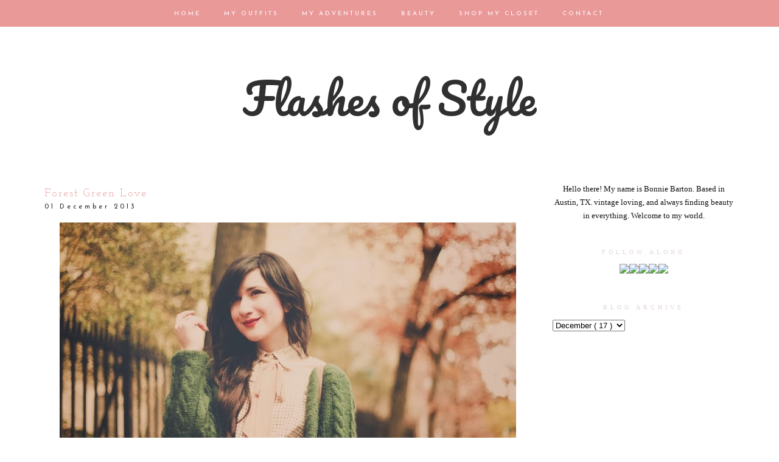

--- FILE ---
content_type: text/html; charset=UTF-8
request_url: https://flashesofstyle.blogspot.com/2013/12/forest-green-love.html?showComment=1385932678302
body_size: 19243
content:
<!DOCTYPE html>
<html dir='ltr' xmlns='http://www.w3.org/1999/xhtml' xmlns:b='http://www.google.com/2005/gml/b' xmlns:data='http://www.google.com/2005/gml/data' xmlns:expr='http://www.google.com/2005/gml/expr' xmlns:fb='https://www.facebook.com/2008/fbml'>
<head>
<link href='https://www.blogger.com/static/v1/widgets/2944754296-widget_css_bundle.css' rel='stylesheet' type='text/css'/>
<meta content='width=1100' name='viewport'/>
<meta content='text/html; charset=UTF-8' http-equiv='Content-Type'/>
<meta content='blogger' name='generator'/>
<link href='https://flashesofstyle.blogspot.com/favicon.ico' rel='icon' type='image/x-icon'/>
<link href='http://flashesofstyle.blogspot.com/2013/12/forest-green-love.html' rel='canonical'/>
<link rel="alternate" type="application/atom+xml" title="Flashes of Style - Atom" href="https://flashesofstyle.blogspot.com/feeds/posts/default" />
<link rel="alternate" type="application/rss+xml" title="Flashes of Style - RSS" href="https://flashesofstyle.blogspot.com/feeds/posts/default?alt=rss" />
<link rel="service.post" type="application/atom+xml" title="Flashes of Style - Atom" href="https://www.blogger.com/feeds/1917083543617696033/posts/default" />

<link rel="alternate" type="application/atom+xml" title="Flashes of Style - Atom" href="https://flashesofstyle.blogspot.com/feeds/5684675401489904387/comments/default" />
<!--Can't find substitution for tag [blog.ieCssRetrofitLinks]-->
<link href='https://blogger.googleusercontent.com/img/b/R29vZ2xl/AVvXsEgvjLwN0BrlVsPvzbDo1uNDBHqOwEznmbZSDSBJ_rpm3a1WoP92qTcMVoffeIXzndatYK2QutxqLucd4NTXkrKSpUntQrBiPgOUC0wRrN_N5os67da2l1uzCJcNZEAzaj-Fl_TA37mmtRL5/s1600/FOS-6147.jpg' rel='image_src'/>
<meta content='http://flashesofstyle.blogspot.com/2013/12/forest-green-love.html' property='og:url'/>
<meta content='Forest Green Love' property='og:title'/>
<meta content='                  Hello friends! My apologies for the little unexpected blog break. Things got a little crazy with the Holidays and all, not...' property='og:description'/>
<meta content='https://blogger.googleusercontent.com/img/b/R29vZ2xl/AVvXsEgvjLwN0BrlVsPvzbDo1uNDBHqOwEznmbZSDSBJ_rpm3a1WoP92qTcMVoffeIXzndatYK2QutxqLucd4NTXkrKSpUntQrBiPgOUC0wRrN_N5os67da2l1uzCJcNZEAzaj-Fl_TA37mmtRL5/w1200-h630-p-k-no-nu/FOS-6147.jpg' property='og:image'/>
<title>
Flashes of Style: Forest Green Love
</title>
<style type='text/css'>@font-face{font-family:'Josefin Sans';font-style:normal;font-weight:400;font-display:swap;src:url(//fonts.gstatic.com/s/josefinsans/v34/Qw3aZQNVED7rKGKxtqIqX5EUAnx4Vn8siqM7.woff2)format('woff2');unicode-range:U+0102-0103,U+0110-0111,U+0128-0129,U+0168-0169,U+01A0-01A1,U+01AF-01B0,U+0300-0301,U+0303-0304,U+0308-0309,U+0323,U+0329,U+1EA0-1EF9,U+20AB;}@font-face{font-family:'Josefin Sans';font-style:normal;font-weight:400;font-display:swap;src:url(//fonts.gstatic.com/s/josefinsans/v34/Qw3aZQNVED7rKGKxtqIqX5EUA3x4Vn8siqM7.woff2)format('woff2');unicode-range:U+0100-02BA,U+02BD-02C5,U+02C7-02CC,U+02CE-02D7,U+02DD-02FF,U+0304,U+0308,U+0329,U+1D00-1DBF,U+1E00-1E9F,U+1EF2-1EFF,U+2020,U+20A0-20AB,U+20AD-20C0,U+2113,U+2C60-2C7F,U+A720-A7FF;}@font-face{font-family:'Josefin Sans';font-style:normal;font-weight:400;font-display:swap;src:url(//fonts.gstatic.com/s/josefinsans/v34/Qw3aZQNVED7rKGKxtqIqX5EUDXx4Vn8sig.woff2)format('woff2');unicode-range:U+0000-00FF,U+0131,U+0152-0153,U+02BB-02BC,U+02C6,U+02DA,U+02DC,U+0304,U+0308,U+0329,U+2000-206F,U+20AC,U+2122,U+2191,U+2193,U+2212,U+2215,U+FEFF,U+FFFD;}@font-face{font-family:'Josefin Sans';font-style:normal;font-weight:700;font-display:swap;src:url(//fonts.gstatic.com/s/josefinsans/v34/Qw3aZQNVED7rKGKxtqIqX5EUAnx4Vn8siqM7.woff2)format('woff2');unicode-range:U+0102-0103,U+0110-0111,U+0128-0129,U+0168-0169,U+01A0-01A1,U+01AF-01B0,U+0300-0301,U+0303-0304,U+0308-0309,U+0323,U+0329,U+1EA0-1EF9,U+20AB;}@font-face{font-family:'Josefin Sans';font-style:normal;font-weight:700;font-display:swap;src:url(//fonts.gstatic.com/s/josefinsans/v34/Qw3aZQNVED7rKGKxtqIqX5EUA3x4Vn8siqM7.woff2)format('woff2');unicode-range:U+0100-02BA,U+02BD-02C5,U+02C7-02CC,U+02CE-02D7,U+02DD-02FF,U+0304,U+0308,U+0329,U+1D00-1DBF,U+1E00-1E9F,U+1EF2-1EFF,U+2020,U+20A0-20AB,U+20AD-20C0,U+2113,U+2C60-2C7F,U+A720-A7FF;}@font-face{font-family:'Josefin Sans';font-style:normal;font-weight:700;font-display:swap;src:url(//fonts.gstatic.com/s/josefinsans/v34/Qw3aZQNVED7rKGKxtqIqX5EUDXx4Vn8sig.woff2)format('woff2');unicode-range:U+0000-00FF,U+0131,U+0152-0153,U+02BB-02BC,U+02C6,U+02DA,U+02DC,U+0304,U+0308,U+0329,U+2000-206F,U+20AC,U+2122,U+2191,U+2193,U+2212,U+2215,U+FEFF,U+FFFD;}@font-face{font-family:'Josefin Slab';font-style:normal;font-weight:400;font-display:swap;src:url(//fonts.gstatic.com/s/josefinslab/v29/lW-swjwOK3Ps5GSJlNNkMalNpiZe_ldbOR4W71msR349KoKZAyOw3w.woff2)format('woff2');unicode-range:U+0000-00FF,U+0131,U+0152-0153,U+02BB-02BC,U+02C6,U+02DA,U+02DC,U+0304,U+0308,U+0329,U+2000-206F,U+20AC,U+2122,U+2191,U+2193,U+2212,U+2215,U+FEFF,U+FFFD;}@font-face{font-family:'Pacifico';font-style:normal;font-weight:400;font-display:swap;src:url(//fonts.gstatic.com/s/pacifico/v23/FwZY7-Qmy14u9lezJ-6K6MmBp0u-zK4.woff2)format('woff2');unicode-range:U+0460-052F,U+1C80-1C8A,U+20B4,U+2DE0-2DFF,U+A640-A69F,U+FE2E-FE2F;}@font-face{font-family:'Pacifico';font-style:normal;font-weight:400;font-display:swap;src:url(//fonts.gstatic.com/s/pacifico/v23/FwZY7-Qmy14u9lezJ-6D6MmBp0u-zK4.woff2)format('woff2');unicode-range:U+0301,U+0400-045F,U+0490-0491,U+04B0-04B1,U+2116;}@font-face{font-family:'Pacifico';font-style:normal;font-weight:400;font-display:swap;src:url(//fonts.gstatic.com/s/pacifico/v23/FwZY7-Qmy14u9lezJ-6I6MmBp0u-zK4.woff2)format('woff2');unicode-range:U+0102-0103,U+0110-0111,U+0128-0129,U+0168-0169,U+01A0-01A1,U+01AF-01B0,U+0300-0301,U+0303-0304,U+0308-0309,U+0323,U+0329,U+1EA0-1EF9,U+20AB;}@font-face{font-family:'Pacifico';font-style:normal;font-weight:400;font-display:swap;src:url(//fonts.gstatic.com/s/pacifico/v23/FwZY7-Qmy14u9lezJ-6J6MmBp0u-zK4.woff2)format('woff2');unicode-range:U+0100-02BA,U+02BD-02C5,U+02C7-02CC,U+02CE-02D7,U+02DD-02FF,U+0304,U+0308,U+0329,U+1D00-1DBF,U+1E00-1E9F,U+1EF2-1EFF,U+2020,U+20A0-20AB,U+20AD-20C0,U+2113,U+2C60-2C7F,U+A720-A7FF;}@font-face{font-family:'Pacifico';font-style:normal;font-weight:400;font-display:swap;src:url(//fonts.gstatic.com/s/pacifico/v23/FwZY7-Qmy14u9lezJ-6H6MmBp0u-.woff2)format('woff2');unicode-range:U+0000-00FF,U+0131,U+0152-0153,U+02BB-02BC,U+02C6,U+02DA,U+02DC,U+0304,U+0308,U+0329,U+2000-206F,U+20AC,U+2122,U+2191,U+2193,U+2212,U+2215,U+FEFF,U+FFFD;}</style>
<style id='page-skin-1' type='text/css'><!--
/*
-----------------------------------------------
Blogger Template Style
Designer: Ana Degenaar
URL:      www.blogmilkshop.com
----------------------------------------------- */
#Navbar1 {
margin: 0;
padding: 0;
visibility: hide;
display: none ;
}
/* Variable definitions
====================
<Variable name="textcolor" description="Text Color"
type="color" default="#333">
<Variable name="quotecolor" description="Quote Color"
type="color" default="#333">
<Variable name="linkcolor" description="Link Color"
type="color" default="#58a">
<Variable name="visitedlinkcolor" description="Visited Link Color"
type="color" default="#58a">
<Variable name="blogtitlecolor" description="Blog Title Color"
type="color" default="#666">
<Variable name="bordercolor" description="Border Color"
type="color" default="#666">
<Variable name="posttitlecolor" description="Post Title Color"
type="color" default="#c60">
<Variable name="datetitlecolor" description="Date Title Color"
type="color" default="#c60">
<Variable name="sidebartitlecolor" description="Sidebar Title Color"
type="color" default="#999">
<Variable name="profilebg" description="Profile Background Color"
type="color" default="#999">
<Variable name="sidebartextcolor" description="Sidebar Text Color"
type="color" default="#666">
<Variable name="postfootercolor" description="Post Footer Text Color"
type="color" default="#666">
<Variable name="footerbackgroundcolor" description="Footer Background Color"
type="color" default="#666">
<Variable name="bodyfont" description="Text Font"
type="font" default="normal normal 90% 'Lucida Sans Unicode', 'Lucida Grande', Tahoma, sans-serif;">
<Variable name="quotefont" description="Quote Font"
type="font" default="normal normal 90% 'Lucida Sans Unicode', 'Lucida Grande', Tahoma, sans-serif;">
<Variable name="blogtitlefont" description="Blog Title Font"
type="font"
default="normal normal 78% 'Trebuchet MS',Trebuchet,Arial,Verdana,Sans-serif">
<Variable name="datetitlefont" description="Date Title Font"
type="font"
default="normal normal 200% Georgia, Serif">
<Variable name="posttitlefont" description="Post Title Font"
type="font"
default="normal normal 200% Georgia, Serif">
<Variable name="sidebartitlefont" description="Sidebar Title Font"
type="font"
default="normal normal 200% Georgia, Serif">
<Variable name="profilefont" description="Profile Link Font"
type="font"
default="normal normal 200% Georgia, Serif">
<Variable name="postfooterfont" description="Post Footer Font"
type="font"
default="normal normal 78% 'Trebuchet MS', Trebuchet, Arial, Verdana, Sans-serif">
<Variable name="linkbarTextColor" description=" Top Linkbar Text Color" type="color" default="#ffffff">
<Variable name="linkbarHoverTextColor" description="Top Linkbar Hover Text Color" type="color" default="#9D1961">
<Variable name="linkbarTextFont" description="Top Linkbar Text Font" type="font"  default="normal normal 77% Verdana, sans-serif">
<Variable name="linkbarbg" description="Top Linkbar Background" type="color" default="#9D1961">
<Variable name="startSide" description="Start side in blog language" type="automatic" default="left">
<Variable name="endSide" description="End side in blog language" type="automatic" default="right">
<Variable name="readmorecolor" description="Read More Link Color" type="color" default="#ffffff">
<Variable name="readmoreborder" description="Read More Border Color" type="color" default="#9D1961">
<Variable name="readmorefont" description="Read More Font" type="font"  default="normal normal 77% Verdana, sans-serif"> */
/* Body
-----------------------------------------------(c) theme by blogmilk
*/
body {
background:  #fff;
color:#202020;
margin:0;
font: normal normal 13px 'Times New Roman', Times, FreeSerif, serif;
text-align: justify;
}
a:link {
color: #303030;
text-decoration:none;
}
a:visited {
color: #303030;
}
.rsidebar a:link {
color: #303030;
text-decoration:none;
}
.rsidebar a:visited {
color: #303030;
text-decoration:none;
}
a:hover {
color:#ccc;
}
a img {
border-width:0;
}
/* Header
-----------------------------------------------(c) theme by blogmilk
*/
#header-wrapper {
width: 100%;
color: #ea9999;
font: normal normal 70px Pacifico;
text-transform: none;
border-bottom: none;
margin-bottom: 70px;
}
#head-inner {
margin-left: auto;
margin-right: auto;
float:center;
background-position: center;
color: #ea9999;
font: normal normal 70px Pacifico;
}
#header h1 {
text-decoration:none;
text-transform: none;
margin-top: 0px;
letter-spacing: 0px;
padding-top: 100px;
color: #ea9999;
font: normal normal 70px Pacifico;
}
#header a:hover {
color:#666666;
}
#header {
margin: 0px;
text-align: center;
color: #ea9999;
font: normal normal 70px Pacifico;
}
#header-inner img {margin: 0 auto !important;} #header-inner {text-align:center !important;}
/* -----   LINKBAR   -----(c) theme by blogmilk*/
#linkbar-wrapper {
margin: 0px 0px 0px 0px;
padding:  9px 0px 0px 0px;
text-align: center;
position: fixed;
background: #ea9999;
z-index: 100;
width: 100%;
display: block;
height: 35px;
}
#linkbar .widget {
margin: 0px 0px 0px 0px;
padding: 4px 0px 3px 0px;
text-align: center;
clear: both;
}
#linkbar ul {
margin: 0px 0px 0px 0px;
padding: 0px 0px 0px 0px;
list-style-type:none;
}
#linkbar li {
display: inline;
margin: 0px 0px 0px 0px;
padding: 0px 0px 0px 0px;
font: normal normal 10px Josefin Sans;
color: #ffffff;
}
#linkbar h2 {
margin: 0px 0px 0px 0px;
padding: 0px 0px 0px 0px;
display: none;
visibility: hidden;
font: normal normal 10px Josefin Sans;
color: #ffffff;
}
#linkbar a {
clear: both;
margin: 0px 0px 0px 0px;
padding: 12px 17px 0px 15px;
text-decoration:none;
font: normal normal 10px Josefin Sans;
color: #ffffff;
text-transform: uppercase;
letter-spacing: 3px;
}
#linkbar a:hover {
color: #f8f4f4;
background: $linkbarHoverBgColor;
text-decoration: none;
}
/* -----   PAGELIST   -----(c) theme by blogmilk*/
.PageList {text-align:center !important;}
.PageList li {display:inline !important; float:none !important;}
#PageList1 {
margin: 5px 0px 70px 0px;
padding:  0px 0px 0px 0px;
width: 99%
text-align: center;
float: center;
}
#PageList1 .widget {
margin: 0px 0px 0px 0px;
padding: 4px 0px 3px 0px;
text-align: center;
float: center;
}
#PageList1 ul {
margin: 0px 0px 0px 0px;
padding: 0px 0px 0px 0px;
list-style-type:none;
}
#PageList1 h2 {
margin: 0px 0px 0px 0px;
padding: 0px 0px 0px 0px;
display: none;
visibility: hidden;
}
#PageList1 a {
clear: both;
margin: 0px 0px 0px 0px;
padding: 6px 15px 0px 0px;
width:100%;
text-decoration:none;
text-transform: none;
letter-spacing: 3px;
}
/* Outer-Wrapper
-----------------------------------------------(c) theme by blogmilk */
#outer-wrapper {
width: 1135px;
margin:0 auto;
text-align: justify;
font: normal normal 13px 'Times New Roman', Times, FreeSerif, serif;
line-height:20px;
color: #202020;
}
#content-wrapper {
}
#main-wrapper {
margin-bottom: -18px;
width: 800px;
float: left;
word-wrap: break-word; /* fix for long text breaking sidebar float in IE */
overflow: hidden;     /* fix for long non-text content breaking IE sidebar float */
}
#sidebar-wrapper {
text-transform: none;
color: #101010;
width: 300px;
margin-top: 0px;
float: right;
text-align: justify;
word-wrap: break-word; /* fix for long text breaking sidebar float in IE */
overflow: hidden;      /* fix for long non-text content breaking IE sidebar float */
}
/* Headings
-----------------------------------------------(c) theme by blogmilk */
h2 {
margin:0em 0 .75em;
font: normal normal 10px Georgia, Utopia, 'Palatino Linotype', Palatino, serif;
line-height: 1.4em;
letter-spacing: 5px;
text-transform: uppercase;
color: #e3d6d6;
border-top: none;
text-align: center;
padding-top: 10px;
padding-bottom: 5px;
}
/* Posts
-----------------------------------------------(c) theme by blogmilk
*/
h2.date-header {
color: #222222;
font: normal normal 11px Josefin Sans;
letter-spacing: 4px;
text-transform: none;
text-align: left;
border: none;
margin-top: -8px;
margin-bottom: 15px;
}
.post {
margin:.5em 0 0em;
padding: 5px 0px 0px 0px;
width: 800px;
line-height:1.6em;
text-align: justify;
}
.post h3 {
margin:.25em 0 0;
letter-spacing: 2px;
line-height:1.4em;
font: normal normal 18px Josefin Slab;
color: #ea9999;
text-transform: uppercase;
margin-bottom: 5px;
text-align: left;
}
.post h3 a, .post h3 a:visited, .post h3 strong {
text-decoration:none;
color: #ea9999;
font: normal normal 18px Josefin Slab;
text-transform: none;
text-align: left;
}
.post h3 strong, .post h3 a:hover {
color:#eee;
}
.post-body {
margin:0 0 .75em;
line-height:1.6em;
color: #222222;
width: 800px;
font-size: 13px;
text-align: left;
}
.post-footer {
font: normal normal 10px Georgia, Utopia, 'Palatino Linotype', Palatino, serif;
text-transform: uppercase;
line-height:1.6em;
margin-bottom: 80px;
margin-top: 40px;
letter-spacing: 3px;
height: 65px;
display: block;
padding-top: 6px;
text-align: right;
color: #202020;
width: 800px;
border-bottom: 1px solid #202020;
}
.post-labels {
color: #202020;
text-align: left;
float: left;
}
.addthis_button {
float: right;
font: normal normal 10px Georgia, Utopia, 'Palatino Linotype', Palatino, serif;
margin-top: 0px;
margin-top: -6px;
letter-spacing: 3px;
}
.post-footer a {
color: #202020;
}
.comment-link {
text-align: left;
float: left;
margin-bottom: 10px;
}
.post-footer-line-1 {
font: normal normal 10px Georgia, Utopia, 'Palatino Linotype', Palatino, serif;
}
.post img {
margin-bottom:6px;
margin-left: 0em;
}
.tr-caption-container img {
border: none;
padding: 0;
}
.post blockquote {
line-height: 1.8em;
margin-left: 5px;
color: #e3d6d6;
font: italic normal 13px 'Times New Roman', Times, FreeSerif, serif;
padding-left: 10px;
margin-bottom: 25px;
}
.post blockquote p {
line-height: 1.8em;
}
/* Comments
-----------------------------------------------(c) theme by blogmilk */
#comments h4 {
font-weight: normal;
line-height: 1.4em;
text-transform:lowercase;
color: #999999;
}
#comments-block {
margin:1em 0 1.5em;
line-height:1.7em;
font-transform: lowercase;
}
#comments-block .comment-author {
margin:.5em 0;
font-transform: lowercase;
}
#comments-block .comment-body {
margin:.25em 0 0;
font-transform: lowercase;
}
#comments-block .comment-footer {
margin:-.25em 0 2em;
line-height: 1.4em;
text-transform:uppercase;
letter-spacing:.1em;
font-size: 10px;
border-bottom: 1px #ccc dotted;
}
#comments-block .comment-body p {
margin:0 0 .75em;
}
.deleted-comment {
font-style:italic;
color:gray;
}
#blog-pager-newer-link {
float: left;
font: normal normal 25px 'Trebuchet MS', Trebuchet, sans-serif;
color: #333333;
}
#blog-pager-newer-link  a{
float: left;
font: normal normal 25px 'Trebuchet MS', Trebuchet, sans-serif;
color: #333333;
}
#blog-pager-older-link {
float: right;
font: normal normal 25px 'Trebuchet MS', Trebuchet, sans-serif;
color: #333333;
}
#blog-pager-older-link a {
float: right;
font: normal normal 25px 'Trebuchet MS', Trebuchet, sans-serif;
color: #333333;
}
#blog-pager {
text-align: center;
font: normal normal 18px Josefin Slab;
color: #999999;
letter-spacing: 3px;
width: 800px;
}
#blog-pager a {
text-align: center;
font: normal normal 18px Josefin Slab;
color: #333333;
font-size: 13px;
padding-top: 30px;
}
.feed-links {
clear: both;
line-height: 2.5em;
}
/* Sidebar Content
-----------------------------------------------(c) theme by blogmilk */
.sidebar {
line-height:1.7em;
width: 300px;
}
.rsidebar ul li {
list-style: none;
margin-left: -40px;
line-height:1.6em;
}
.rsidebar .widget {
margin: 0 0px 1.5em 0px;
padding: 7px 0px 7px 0px;
padding-bottom: 5px;
line-height:1.7em;
}
.main .widget {
margin:0 0 1.5em;
padding:0 0 1.5em;
}
.main .Blog {
border-bottom-width: 0;
}
/* Profile
-----------------------------------------------(c) theme by blogmilk */
.profile-img {
display: block;
float: left;
width: 250px;
height: auto !important;
padding-bottom: 7px;
margin-left: 0px;
}
.profile-data {
margin:0;
text-transform:uppercase;
letter-spacing:.1em;
font: normal normal 78% 'Trebuchet MS', Trebuchet, Arial, Verdana, Sans-serif;
line-height: 1.6em;
text-align: justify;
display: none;
}
.profile-datablock {
margin:.5em 0 .5em;
text-align: left;
display: none;
}
.profile-textblock {
margin: 0.5em 0;
line-height: 1.6em;
}
.profile-link {
text-transform: uppercase;
letter-spacing: 2px;
text-align: center;
display: block;
color: #ffffff;
font: normal normal 10px Georgia, Utopia, 'Palatino Linotype', Palatino, serif;
margin-top: 10px;
padding-bottom: 10px;
background: #f8f4f4;
width: 250px;
}
.profile-name-link {
background-image:none !important;
padding-left:0px;
display: none;
}
#crosscol-wrapper {
text-align: center;
float: center;
}
#credits {
padding: 70px 0px 0px 0px;
width: 100%;
text-align: center;
display: block;
height: 50px;
float: left;
text-transform: uppercase;
letter-spacing: 4px;
font-family: "Century Gothic", CenturyGothic, AppleGothic, sans-serif;
font-weight: bold;
font-size: 8px;
color: #666666;
font-style: normal;
background: #e3dcdc;
}
#credits a {
color: #666666;
}
#Attribution1 {
display: none;
}
#BlogList1 li {
margin-left: 0px;
}
#BlogList1 a {
font-weight: normal;
letter-spacing: 1px;
}
.jump-link a {
padding: 10px;
color: #f8f4f4;
font: normal bold 12px Josefin Sans;
border: 1px solid #222222;
text-transform: none;
letter-spacing: 3px;
text-align: center;
float: center;
width: 800px;
background-color: #222222;
}
.jump-link a:hover {
opacity: 50%;
}
#footer-wrapper {
background: #e3dcdc;
padding-top: 30px;
margin-top: 50px;
clear:both;
color: #101010;
width: 100%;
float: center;
text-align: center;
}
#footer-wrapper h2 {
display: none;
}
.footer {text-align:center !important;}
.footer {display:inline !important; float:none !important;}

--></style>
<link href='https://www.blogger.com/dyn-css/authorization.css?targetBlogID=1917083543617696033&amp;zx=870e1bb0-ea4f-4478-9f78-03f5dbb4f4ee' media='none' onload='if(media!=&#39;all&#39;)media=&#39;all&#39;' rel='stylesheet'/><noscript><link href='https://www.blogger.com/dyn-css/authorization.css?targetBlogID=1917083543617696033&amp;zx=870e1bb0-ea4f-4478-9f78-03f5dbb4f4ee' rel='stylesheet'/></noscript>
<meta name='google-adsense-platform-account' content='ca-host-pub-1556223355139109'/>
<meta name='google-adsense-platform-domain' content='blogspot.com'/>

<!-- data-ad-client=ca-pub-6904851851435679 -->

</head>
<body>
<!-- Static page styling Start-->
<!-- http://www.bloggersentral.com -->
<!-- Static page styling End -->
<div id='linkbar-wrapper'>
<div class='linkbar section' id='linkbar'><div class='widget LinkList' data-version='1' id='LinkList125'>
<h2>
Linkbar
</h2>
<div class='widget-content'>
<ul>
<li>
<a href='http://flashesofstyle.blogspot.com/'>
Home
</a>
</li>
<li>
<a href='http://flashesofstyle.blogspot.com/search/label/outfits'>
My Outfits
</a>
</li>
<li>
<a href='http://flashesofstyle.blogspot.com/search/label/Photography'>
My Adventures
</a>
</li>
<li>
<a href='http://flashesofstyle.blogspot.com/search/label/beauty'>
Beauty
</a>
</li>
<li>
<a href='https://flashesofstyle.blogspot.com/p/shop-my-closet.html'>
Shop My Closet
</a>
</li>
<li>
<a href='http://flashesofstyle.blogspot.com/p/contact.html'>
Contact
</a>
</li>
</ul>
</div>
</div></div>
</div>
<div style='clear: both;'></div>
<div id='outer-wrapper'>
<div id='wrap2'>
<div id='content-wrapper'>
</div>
<div id='crosscol-wrapper' style='text-align:center'>
<div id='header-wrapper'>
<div id='head-inner'>
<div class='header section' id='header'><div class='widget Header' data-version='1' id='Header1'>
<div id='header-inner'>
<div class='titlewrapper'>
<h1 class='title'>
<a href='https://flashesofstyle.blogspot.com/'>
Flashes of Style
</a>
</h1>
</div>
<div class='descriptionwrapper'>
<p class='description'>
<span>
</span>
</p>
</div>
</div>
</div></div>
</div>
<div class='crosscol no-items section' id='crosscol'></div>
</div>
<div id='sidebar-wrapper'>
<div class='rsidebar section' id='rsidebar'><div class='widget Text' data-version='1' id='Text1'>
<div class='widget-content'>
<center>Hello there! My name is Bonnie Barton. Based in Austin, TX. vintage loving, and always finding beauty in everything. Welcome to my world. </center>
</div>
<div class='clear'></div>
</div><div class='widget HTML' data-version='1' id='HTML4'>
<h2 class='title'>
Follow Along
</h2>
<div class='widget-content'>
<center><inline><a href="https://www.facebook.com/pages/Flashes-of-Style/192249690849906?ref=hl" target="_blank" ><img src="https://lh3.googleusercontent.com/blogger_img_proxy/AEn0k_sKUAopJI9mQ3CEFPt-6itH3kR0QwJV8CELZPfFfoCxcsJq_XIeart5PWM04HYAWqPept2oE0a1ocTjrJB7eXNOm0iix7NbjAfgqbw0y69eyHcTKeQ35pllElXGX8tUeUfmSQ=s0-d" onmouseover="this.src=&#39;http://scoutsixteen.com/wp-content/uploads/2013/09/FacebookO.png&#39;" onmouseout="this.src=&#39;http://scoutsixteen.com/wp-content/uploads/2013/09/Facebook.png&#39;"></a><a href="http://www.twitter.com/flashesofstyle" target="_blank" ><img src="https://lh3.googleusercontent.com/blogger_img_proxy/AEn0k_s6_azkztYZDKb5d2jNfU2mPd8hgU964IC-JgH0rghG8jmqX0RreGL0DTc5-8cuWATrbE4WKxBLrObuNaXX6svclxtr9K9FZJrTWwLMAYc-SHmZx9-d_EfYH_CcNxKY-wg=s0-d" onmouseover="this.src=&#39;http://scoutsixteen.com/wp-content/uploads/2013/09/TwitterO.png&#39;" onmouseout="this.src=&#39;http://scoutsixteen.com/wp-content/uploads/2013/09/Twitter.png&#39;"></a><a href="http://www.instagram.com/flashesofstyle" target="_blank" ><img src="https://lh3.googleusercontent.com/blogger_img_proxy/AEn0k_u9fcT6M_Vtdr-Jdu4g_qk3PJZgdXHxgf8pUexGvV_O02BH8utKSGl0jWBg9LXdmdyyMtnOHEKnHObILwc8pJd0YXY7iCDGz6_QU8j8Cc0YJmH4c2noqTci3mg6_NqK0FCGEg=s0-d" onmouseover="this.src=&#39;http://scoutsixteen.com/wp-content/uploads/2013/09/InstagramO.png&#39;" onmouseout="this.src=&#39;http://scoutsixteen.com/wp-content/uploads/2013/09/Instagram.png&#39;" target="_blank"></a><a href="http://www.pinterest.com/flashesofstyle" target="_blank" ><img src="https://lh3.googleusercontent.com/blogger_img_proxy/AEn0k_trDbTq5hZZpPYB8KtjtP368rCbfOQQFLx7zT-GB8SW-5x7Ow4fgKDYN312oywjr92GSGCbr7jcYceC2Is_vh0KqtbhgG5f3l-_AFUWFjOxuxgnVCjqoSdJNIFir5PWIr3ftg=s0-d" onmouseover="this.src=&#39;http://scoutsixteen.com/wp-content/uploads/2013/09/PinterestO.png&#39;" onmouseout="this.src=&#39;http://scoutsixteen.com/wp-content/uploads/2013/09/Pinterest.png&#39;" target="_blank"></a><a href="http://www.bloglovin.com/blog/2090799/flashes-of-style" target="_blank" ><img src="https://lh3.googleusercontent.com/blogger_img_proxy/AEn0k_sYqwtBVwM-Tg7UIi_R3-StTXGXTIi6IP_c1P8NVeiwldF4BQsvo9M3OVIX6gzVYDvgFIpFsjFA6MmcgcmQ4HxaI052LHCGbxZkxtCfJT4k_8v0Dq3sGhaUhwiUcU4FwF6RSmg=s0-d" onmouseover="this.src=&#39;http://scoutsixteen.com/wp-content/uploads/2013/09/BloglovinO.png&#39;" onmouseout="this.src=&#39;http://scoutsixteen.com/wp-content/uploads/2013/09/Bloglovin.png&#39;" target="_blank"></a></inline></center>
</div>
<div class='clear'></div>
</div><div class='widget BlogArchive' data-version='1' id='BlogArchive1'>
<h2>
Blog Archive
</h2>
<div class='widget-content'>
<div class='ltr' id='ArchiveList'>
<div id='BlogArchive1_ArchiveList'>
<select id='BlogArchive1_ArchiveMenu'>
<option value=''>
Blog Archive
</option>
<option value='https://flashesofstyle.blogspot.com/2021/10/'>
October
                        (
                        1
                        )
                      </option>
<option value='https://flashesofstyle.blogspot.com/2021/07/'>
July
                        (
                        1
                        )
                      </option>
<option value='https://flashesofstyle.blogspot.com/2021/06/'>
June
                        (
                        1
                        )
                      </option>
<option value='https://flashesofstyle.blogspot.com/2020/12/'>
December
                        (
                        1
                        )
                      </option>
<option value='https://flashesofstyle.blogspot.com/2020/04/'>
April
                        (
                        4
                        )
                      </option>
<option value='https://flashesofstyle.blogspot.com/2020/03/'>
March
                        (
                        2
                        )
                      </option>
<option value='https://flashesofstyle.blogspot.com/2019/09/'>
September
                        (
                        1
                        )
                      </option>
<option value='https://flashesofstyle.blogspot.com/2019/06/'>
June
                        (
                        1
                        )
                      </option>
<option value='https://flashesofstyle.blogspot.com/2019/05/'>
May
                        (
                        2
                        )
                      </option>
<option value='https://flashesofstyle.blogspot.com/2019/04/'>
April
                        (
                        1
                        )
                      </option>
<option value='https://flashesofstyle.blogspot.com/2019/03/'>
March
                        (
                        1
                        )
                      </option>
<option value='https://flashesofstyle.blogspot.com/2018/11/'>
November
                        (
                        1
                        )
                      </option>
<option value='https://flashesofstyle.blogspot.com/2018/03/'>
March
                        (
                        1
                        )
                      </option>
<option value='https://flashesofstyle.blogspot.com/2016/10/'>
October
                        (
                        1
                        )
                      </option>
<option value='https://flashesofstyle.blogspot.com/2016/09/'>
September
                        (
                        3
                        )
                      </option>
<option value='https://flashesofstyle.blogspot.com/2016/08/'>
August
                        (
                        1
                        )
                      </option>
<option value='https://flashesofstyle.blogspot.com/2016/06/'>
June
                        (
                        1
                        )
                      </option>
<option value='https://flashesofstyle.blogspot.com/2016/05/'>
May
                        (
                        7
                        )
                      </option>
<option value='https://flashesofstyle.blogspot.com/2016/04/'>
April
                        (
                        1
                        )
                      </option>
<option value='https://flashesofstyle.blogspot.com/2016/02/'>
February
                        (
                        1
                        )
                      </option>
<option value='https://flashesofstyle.blogspot.com/2016/01/'>
January
                        (
                        4
                        )
                      </option>
<option value='https://flashesofstyle.blogspot.com/2015/12/'>
December
                        (
                        4
                        )
                      </option>
<option value='https://flashesofstyle.blogspot.com/2015/11/'>
November
                        (
                        3
                        )
                      </option>
<option value='https://flashesofstyle.blogspot.com/2015/10/'>
October
                        (
                        1
                        )
                      </option>
<option value='https://flashesofstyle.blogspot.com/2015/04/'>
April
                        (
                        5
                        )
                      </option>
<option value='https://flashesofstyle.blogspot.com/2015/03/'>
March
                        (
                        12
                        )
                      </option>
<option value='https://flashesofstyle.blogspot.com/2015/01/'>
January
                        (
                        1
                        )
                      </option>
<option value='https://flashesofstyle.blogspot.com/2014/12/'>
December
                        (
                        2
                        )
                      </option>
<option value='https://flashesofstyle.blogspot.com/2014/11/'>
November
                        (
                        4
                        )
                      </option>
<option value='https://flashesofstyle.blogspot.com/2014/10/'>
October
                        (
                        9
                        )
                      </option>
<option value='https://flashesofstyle.blogspot.com/2014/09/'>
September
                        (
                        7
                        )
                      </option>
<option value='https://flashesofstyle.blogspot.com/2014/08/'>
August
                        (
                        9
                        )
                      </option>
<option value='https://flashesofstyle.blogspot.com/2014/07/'>
July
                        (
                        18
                        )
                      </option>
<option value='https://flashesofstyle.blogspot.com/2014/06/'>
June
                        (
                        12
                        )
                      </option>
<option value='https://flashesofstyle.blogspot.com/2014/05/'>
May
                        (
                        12
                        )
                      </option>
<option value='https://flashesofstyle.blogspot.com/2014/04/'>
April
                        (
                        14
                        )
                      </option>
<option value='https://flashesofstyle.blogspot.com/2014/03/'>
March
                        (
                        13
                        )
                      </option>
<option value='https://flashesofstyle.blogspot.com/2014/02/'>
February
                        (
                        15
                        )
                      </option>
<option value='https://flashesofstyle.blogspot.com/2014/01/'>
January
                        (
                        13
                        )
                      </option>
<option value='https://flashesofstyle.blogspot.com/2013/12/'>
December
                        (
                        17
                        )
                      </option>
<option value='https://flashesofstyle.blogspot.com/2013/11/'>
November
                        (
                        18
                        )
                      </option>
<option value='https://flashesofstyle.blogspot.com/2013/10/'>
October
                        (
                        13
                        )
                      </option>
<option value='https://flashesofstyle.blogspot.com/2013/09/'>
September
                        (
                        16
                        )
                      </option>
<option value='https://flashesofstyle.blogspot.com/2013/08/'>
August
                        (
                        13
                        )
                      </option>
<option value='https://flashesofstyle.blogspot.com/2013/07/'>
July
                        (
                        14
                        )
                      </option>
<option value='https://flashesofstyle.blogspot.com/2013/06/'>
June
                        (
                        13
                        )
                      </option>
<option value='https://flashesofstyle.blogspot.com/2013/05/'>
May
                        (
                        17
                        )
                      </option>
<option value='https://flashesofstyle.blogspot.com/2013/04/'>
April
                        (
                        16
                        )
                      </option>
<option value='https://flashesofstyle.blogspot.com/2013/03/'>
March
                        (
                        15
                        )
                      </option>
<option value='https://flashesofstyle.blogspot.com/2013/02/'>
February
                        (
                        18
                        )
                      </option>
<option value='https://flashesofstyle.blogspot.com/2013/01/'>
January
                        (
                        13
                        )
                      </option>
<option value='https://flashesofstyle.blogspot.com/2012/12/'>
December
                        (
                        20
                        )
                      </option>
<option value='https://flashesofstyle.blogspot.com/2012/11/'>
November
                        (
                        24
                        )
                      </option>
<option value='https://flashesofstyle.blogspot.com/2012/10/'>
October
                        (
                        26
                        )
                      </option>
<option value='https://flashesofstyle.blogspot.com/2012/09/'>
September
                        (
                        26
                        )
                      </option>
<option value='https://flashesofstyle.blogspot.com/2012/08/'>
August
                        (
                        23
                        )
                      </option>
<option value='https://flashesofstyle.blogspot.com/2012/07/'>
July
                        (
                        23
                        )
                      </option>
<option value='https://flashesofstyle.blogspot.com/2012/06/'>
June
                        (
                        24
                        )
                      </option>
<option value='https://flashesofstyle.blogspot.com/2012/05/'>
May
                        (
                        17
                        )
                      </option>
<option value='https://flashesofstyle.blogspot.com/2012/04/'>
April
                        (
                        22
                        )
                      </option>
<option value='https://flashesofstyle.blogspot.com/2012/03/'>
March
                        (
                        21
                        )
                      </option>
<option value='https://flashesofstyle.blogspot.com/2012/02/'>
February
                        (
                        16
                        )
                      </option>
<option value='https://flashesofstyle.blogspot.com/2012/01/'>
January
                        (
                        17
                        )
                      </option>
<option value='https://flashesofstyle.blogspot.com/2011/12/'>
December
                        (
                        17
                        )
                      </option>
<option value='https://flashesofstyle.blogspot.com/2011/11/'>
November
                        (
                        17
                        )
                      </option>
<option value='https://flashesofstyle.blogspot.com/2011/10/'>
October
                        (
                        16
                        )
                      </option>
<option value='https://flashesofstyle.blogspot.com/2011/09/'>
September
                        (
                        13
                        )
                      </option>
<option value='https://flashesofstyle.blogspot.com/2011/08/'>
August
                        (
                        16
                        )
                      </option>
<option value='https://flashesofstyle.blogspot.com/2011/07/'>
July
                        (
                        13
                        )
                      </option>
<option value='https://flashesofstyle.blogspot.com/2011/06/'>
June
                        (
                        17
                        )
                      </option>
<option value='https://flashesofstyle.blogspot.com/2011/05/'>
May
                        (
                        18
                        )
                      </option>
<option value='https://flashesofstyle.blogspot.com/2011/04/'>
April
                        (
                        15
                        )
                      </option>
<option value='https://flashesofstyle.blogspot.com/2011/03/'>
March
                        (
                        16
                        )
                      </option>
<option value='https://flashesofstyle.blogspot.com/2011/02/'>
February
                        (
                        17
                        )
                      </option>
<option value='https://flashesofstyle.blogspot.com/2011/01/'>
January
                        (
                        18
                        )
                      </option>
<option value='https://flashesofstyle.blogspot.com/2010/12/'>
December
                        (
                        16
                        )
                      </option>
<option value='https://flashesofstyle.blogspot.com/2010/11/'>
November
                        (
                        15
                        )
                      </option>
<option value='https://flashesofstyle.blogspot.com/2010/10/'>
October
                        (
                        16
                        )
                      </option>
<option value='https://flashesofstyle.blogspot.com/2010/09/'>
September
                        (
                        9
                        )
                      </option>
<option value='https://flashesofstyle.blogspot.com/2010/08/'>
August
                        (
                        12
                        )
                      </option>
<option value='https://flashesofstyle.blogspot.com/2010/07/'>
July
                        (
                        10
                        )
                      </option>
<option value='https://flashesofstyle.blogspot.com/2010/06/'>
June
                        (
                        5
                        )
                      </option>
<option value='https://flashesofstyle.blogspot.com/2010/05/'>
May
                        (
                        7
                        )
                      </option>
<option value='https://flashesofstyle.blogspot.com/2010/04/'>
April
                        (
                        4
                        )
                      </option>
<option value='https://flashesofstyle.blogspot.com/2010/03/'>
March
                        (
                        11
                        )
                      </option>
<option value='https://flashesofstyle.blogspot.com/2010/02/'>
February
                        (
                        7
                        )
                      </option>
<option value='https://flashesofstyle.blogspot.com/2010/01/'>
January
                        (
                        9
                        )
                      </option>
<option value='https://flashesofstyle.blogspot.com/2009/12/'>
December
                        (
                        3
                        )
                      </option>
<option value='https://flashesofstyle.blogspot.com/2009/11/'>
November
                        (
                        13
                        )
                      </option>
<option value='https://flashesofstyle.blogspot.com/2009/10/'>
October
                        (
                        8
                        )
                      </option>
<option value='https://flashesofstyle.blogspot.com/2009/09/'>
September
                        (
                        16
                        )
                      </option>
<option value='https://flashesofstyle.blogspot.com/2009/08/'>
August
                        (
                        12
                        )
                      </option>
<option value='https://flashesofstyle.blogspot.com/2009/07/'>
July
                        (
                        10
                        )
                      </option>
<option value='https://flashesofstyle.blogspot.com/2009/06/'>
June
                        (
                        6
                        )
                      </option>
<option value='https://flashesofstyle.blogspot.com/2009/05/'>
May
                        (
                        14
                        )
                      </option>
<option value='https://flashesofstyle.blogspot.com/2009/04/'>
April
                        (
                        20
                        )
                      </option>
<option value='https://flashesofstyle.blogspot.com/2009/03/'>
March
                        (
                        23
                        )
                      </option>
<option value='https://flashesofstyle.blogspot.com/2009/02/'>
February
                        (
                        18
                        )
                      </option>
<option value='https://flashesofstyle.blogspot.com/2009/01/'>
January
                        (
                        11
                        )
                      </option>
</select>
</div>
</div>
<div class='clear'></div>
</div>
</div><div class='widget Navbar' data-version='1' id='Navbar1'><script type="text/javascript">
    function setAttributeOnload(object, attribute, val) {
      if(window.addEventListener) {
        window.addEventListener('load',
          function(){ object[attribute] = val; }, false);
      } else {
        window.attachEvent('onload', function(){ object[attribute] = val; });
      }
    }
  </script>
<div id="navbar-iframe-container"></div>
<script type="text/javascript" src="https://apis.google.com/js/platform.js"></script>
<script type="text/javascript">
      gapi.load("gapi.iframes:gapi.iframes.style.bubble", function() {
        if (gapi.iframes && gapi.iframes.getContext) {
          gapi.iframes.getContext().openChild({
              url: 'https://www.blogger.com/navbar/1917083543617696033?po\x3d5684675401489904387\x26origin\x3dhttps://flashesofstyle.blogspot.com',
              where: document.getElementById("navbar-iframe-container"),
              id: "navbar-iframe"
          });
        }
      });
    </script><script type="text/javascript">
(function() {
var script = document.createElement('script');
script.type = 'text/javascript';
script.src = '//pagead2.googlesyndication.com/pagead/js/google_top_exp.js';
var head = document.getElementsByTagName('head')[0];
if (head) {
head.appendChild(script);
}})();
</script>
</div><div class='widget Attribution' data-version='1' id='Attribution1'>
<div class='widget-content' style='text-align: center;'>
Powered by <a href='https://www.blogger.com' target='_blank'>Blogger</a>.
</div>
<div class='clear'></div>
</div><div class='widget HTML' data-version='1' id='HTML1'>
<div class='widget-content'>
<!-- JavaScript for Static HTML -->
<script type="text/javascript">
var mpt = new Date();
var mpts = mpt.getTimezoneOffset() + mpt.getTime();
document.write("<script type=\"text\/javascript\" src=\"http:\/\/altfarm.mediaplex.com\/ad\/js\/8975-64333-48096-0\?mpt=" + mpts + "&mpvc=\"><\/script>");
</script>
 <noscript>
<a href="http://altfarm.mediaplex.com/ad/nc/8975-64333-48096-0">
<img src="https://lh3.googleusercontent.com/blogger_img_proxy/AEn0k_smDp6IWrbHdCGQmEGjHL5Qv2FB_QXeQc_ntHWyvFonNVFBLGffAQ2A1di53hj8NpbkyKecV7kBkJg5YfKnQmKRL40ucrUXp5DFl0T0K6w_bRV0u0CQgFgu=s0-d" alt="Click Here" border="0">
</a>
</noscript>
</div>
<div class='clear'></div>
</div></div>
</div>
<div id='main-wrapper'>
<div class='main section' id='main'><div class='widget Blog' data-version='1' id='Blog1'>
<div class='blog-posts hfeed'>
<!--Can't find substitution for tag [defaultAdStart]-->

                        <div class="date-outer">
                      

                        <div class="date-posts">
                      
<div class='post-outer'>
<div class='post hentry'>
<a name='5684675401489904387'></a>
<h3 class='post-title entry-title'>
<a href='https://flashesofstyle.blogspot.com/2013/12/forest-green-love.html'>
Forest Green Love
</a>
</h3>
<script>
                          var ultimaFecha = '01 December 2013';</script>
<h2 class='date-header'>
01 December 2013
</h2>
<div class='post-header-line-1'></div>
<div class='post-body entry-content'>
<div class="separator" style="clear: both; text-align: center;">
</div>
<div class="separator" style="clear: both; text-align: center;">
</div>
<div class="separator" style="clear: both; text-align: center;">
<a href="https://blogger.googleusercontent.com/img/b/R29vZ2xl/AVvXsEgvjLwN0BrlVsPvzbDo1uNDBHqOwEznmbZSDSBJ_rpm3a1WoP92qTcMVoffeIXzndatYK2QutxqLucd4NTXkrKSpUntQrBiPgOUC0wRrN_N5os67da2l1uzCJcNZEAzaj-Fl_TA37mmtRL5/s1600/FOS-6147.jpg" imageanchor="1" style="margin-left: 1em; margin-right: 1em;"><img border="0" src="https://blogger.googleusercontent.com/img/b/R29vZ2xl/AVvXsEgvjLwN0BrlVsPvzbDo1uNDBHqOwEznmbZSDSBJ_rpm3a1WoP92qTcMVoffeIXzndatYK2QutxqLucd4NTXkrKSpUntQrBiPgOUC0wRrN_N5os67da2l1uzCJcNZEAzaj-Fl_TA37mmtRL5/s1600/FOS-6147.jpg" /></a></div>
<div class="separator" style="clear: both; text-align: center;">
</div>
<div class="separator" style="clear: both; text-align: center;">
<a href="https://blogger.googleusercontent.com/img/b/R29vZ2xl/AVvXsEiMnCJyisu2hhTY5Zu9XzkJgl5SUk5cyi8GpyIUCDB2BSn1ibvskyb_DhHXP6CwaN-O9L9D3RtpJKxVoDzDBDJi_b7wLP7-YC0JS6niuQue_T0j7h1GwmdHMjEhHWrFN4XU2psrHwa7baeJ/s1600/FOS-6169.jpg" imageanchor="1" style="margin-left: 1em; margin-right: 1em;"><img border="0" src="https://blogger.googleusercontent.com/img/b/R29vZ2xl/AVvXsEiMnCJyisu2hhTY5Zu9XzkJgl5SUk5cyi8GpyIUCDB2BSn1ibvskyb_DhHXP6CwaN-O9L9D3RtpJKxVoDzDBDJi_b7wLP7-YC0JS6niuQue_T0j7h1GwmdHMjEhHWrFN4XU2psrHwa7baeJ/s1600/FOS-6169.jpg" /></a></div>
<div class="separator" style="clear: both; text-align: center;">
</div>
<div class="separator" style="clear: both; text-align: center;">
<a href="https://blogger.googleusercontent.com/img/b/R29vZ2xl/AVvXsEjUqKCzM9BerzCEVJem9drkFDvUPVbviUVVhAz4FFy8taCnsASpPQ-b1G4hLG1-Vl2xI8cCkHeRdQGxgUOjiLelYY6so_uqdGV46Jf9a-rWqLqdhjR9-xNW-ekDjLGcnxBC5Sq9F-5huLmp/s1600/FOS-6163.jpg" imageanchor="1" style="margin-left: 1em; margin-right: 1em;"><img border="0" src="https://blogger.googleusercontent.com/img/b/R29vZ2xl/AVvXsEjUqKCzM9BerzCEVJem9drkFDvUPVbviUVVhAz4FFy8taCnsASpPQ-b1G4hLG1-Vl2xI8cCkHeRdQGxgUOjiLelYY6so_uqdGV46Jf9a-rWqLqdhjR9-xNW-ekDjLGcnxBC5Sq9F-5huLmp/s1600/FOS-6163.jpg" /></a></div>
<div class="separator" style="clear: both; text-align: center;">
</div>
<br />
<div style="text-align: center;">
<span style="font-size: large;">Hello friends! My apologies for the little unexpected blog break. Things got a little crazy with the Holidays and all, not like that's any excuse, but sometimes you just need to take a breather from the cyber world and enjoy life without any&nbsp;interruptions. Anyway, it's December, a new month, which means fresh beginnings. Some of you might have seen on my Instagram, but I have made a little change in my life. Can't wait to show you all tomorrow!</span></div>
<div style="text-align: center;">
<span style="font-size: large;"><br /></span></div>
<div style="text-align: center;">
<span style="font-size: large;">Hope you are having a lovely lazy sunday.</span></div>
<div style="text-align: center;">
<span style="font-size: large;"><br /></span></div>
<div style="text-align: center;">
<span style="font-size: large;"><a href="http://www.bloglovin.com/blog/2090799/flashes-of-style" style="background-color: white; border: none; color: #d5a6bd; font-family: &#39;Times New Roman&#39;; line-height: 18px; text-decoration: none;" target="_blank">Bloglovin'</a><span style="background-color: white; color: #333333; font-family: 'Times New Roman'; line-height: 18px;">&nbsp;|&nbsp;</span><a href="https://twitter.com/flashesofstyle" style="background-color: white; border: none; color: #d5a6bd; font-family: &#39;Times New Roman&#39;; line-height: 18px; text-decoration: none;" target="_blank">Twitter</a><span style="background-color: white; color: #333333; font-family: 'Times New Roman'; line-height: 18px;">&nbsp;|&nbsp;</span><a href="http://www.facebook.com/pages/Flashes-of-Style/192249690849906" style="background-color: white; border: none; color: #d5a6bd; font-family: &#39;Times New Roman&#39;; line-height: 18px; text-decoration: none;" target="_blank">Facebook</a><span style="background-color: white; color: #333333; font-family: 'Times New Roman'; line-height: 18px;">&nbsp;|&nbsp;</span><a href="http://colorfulkeys.tumblr.com/" style="background-color: white; border: none; color: #d5a6bd; font-family: &#39;Times New Roman&#39;; line-height: 18px; text-decoration: none;" target="_blank">Tumblr</a><span style="background-color: white; color: #333333; font-family: 'Times New Roman'; line-height: 18px;">&nbsp;|&nbsp;</span><a href="http://pinterest.com/flashesofstyle/" style="background-color: white; border: none; color: #d5a6bd; font-family: &#39;Times New Roman&#39;; line-height: 18px; text-decoration: none;" target="_blank">Pinterest</a></span></div>
<div style="text-align: center;">
<span style="font-size: large;"><br /></span></div>
<div style="text-align: center;">
<i>wearing: cardigan c/o <a href="http://www.romwe.com/">Romwe</a>; bag c/o <a href="http://www.patricianashdesigns.com/">Patricia Nash</a>; high-waisted denim c/o <a href="http://www.abercrombie.com/">Abercrombie</a>; vintage top c/o <a href="http://crossroadstrading.com/">Crossroads Trading Co</a></i></div>
<div style='clear: both;'></div>
</div>
<div style='clear: both;'></div>
<div class='post-footer'>
<div class='post-footer-line post-footer-line-1'>
<span class='post-comment-link2'>
</span>
<div style='clear:both;'></div>
</div>
<div class='post-footer-line post-footer-line-2'>
<span class='post-labels'>
Labels:
<a href='https://flashesofstyle.blogspot.com/search/label/outfits' rel='tag'>
outfits
</a>
</span>
<div class='addthis_toolbox addthis_default_style '>
<a class='addthis_button' href='http://www.addthis.com/bookmark.php'>
<p>
                              Share this post
                            </p>
</a>
</div>
<script src="//s7.addthis.com/js/250/addthis_widget.js#pubid=ra-4f5e34fc6406810b" type="text/javascript"></script>
<div style='clear: both;'></div>
</div>
<div class='post-footer-line post-footer-line-3'></div>
</div>
</div>
<div class='comments' id='comments'>
<a name='comments'></a>
<h4>
31
comments
                          :
                        
</h4>
<div id='Blog1_comments-block-wrapper'>
<dl class='avatar-comment-indent' id='comments-block'>
<script type='text/javascript'>
                            var CommentsCounter=0;</script>
<dt class='comment-author ' id='c1527591812541156620'>
<a name='c1527591812541156620'></a>
<div class="avatar-image-container avatar-stock"><span dir="ltr"><a href="https://www.blogger.com/profile/11354641990735355045" target="" rel="nofollow" onclick="" class="avatar-hovercard" id="av-1527591812541156620-11354641990735355045"><img src="//www.blogger.com/img/blogger_logo_round_35.png" width="35" height="35" alt="" title="Unknown">

</a></span></div>
<script type='text/javascript'>
                                CommentsCounter=CommentsCounter+1; document.write(CommentsCounter+".") </script>
<a href='https://www.blogger.com/profile/11354641990735355045' rel='nofollow'>
Unknown
</a>
said...
</dt>
<dd class='comment-body' id='Blog1_cmt-1527591812541156620'>
<p>
You shouldn&#39;t ever feel like you need to apologize for your absence - whenever you&#39;re free, blog! <br /><br />Anyway, love the outfit you have here. The Romwe sweater is gorgeous. x<br /><br /><i>Lubna</i> | <a href="http://www.ellevox.com/" rel="nofollow"><b>Elle Vox</b></a>
</p>
</dd>
<dd class='comment-footer'>
<span class='comment-timestamp'>
<a href='https://flashesofstyle.blogspot.com/2013/12/forest-green-love.html?showComment=1385917448268#c1527591812541156620' title='comment permalink'>
December 1, 2013 at 12:04&#8239;PM
</a>
<span class='item-control blog-admin pid-1947304399'>
<a class='comment-delete' href='https://www.blogger.com/comment/delete/1917083543617696033/1527591812541156620' title='Delete Comment'>
<img src='//www.blogger.com/img/icon_delete13.gif'/>
</a>
</span>
</span>
</dd>
<dt class='comment-author ' id='c6407434061740553083'>
<a name='c6407434061740553083'></a>
<div class="avatar-image-container avatar-stock"><span dir="ltr"><a href="https://www.blogger.com/profile/14314875198034387973" target="" rel="nofollow" onclick="" class="avatar-hovercard" id="av-6407434061740553083-14314875198034387973"><img src="//www.blogger.com/img/blogger_logo_round_35.png" width="35" height="35" alt="" title="Unknown">

</a></span></div>
<script type='text/javascript'>
                                CommentsCounter=CommentsCounter+1; document.write(CommentsCounter+".") </script>
<a href='https://www.blogger.com/profile/14314875198034387973' rel='nofollow'>
Unknown
</a>
said...
</dt>
<dd class='comment-body' id='Blog1_cmt-6407434061740553083'>
<p>
GORGEOUS AS ALWAYS !!!! &lt;3 <br /><br /><br /><br /><br /><br /><a href="http://style-squared.blogspot.ca/" rel="nofollow">Style-Squared on BLOGGER</a><br /><a href="https://www.facebook.com/StyleSquaredByZM" rel="nofollow">Style-Squared on FACEBOOK</a>
</p>
</dd>
<dd class='comment-footer'>
<span class='comment-timestamp'>
<a href='https://flashesofstyle.blogspot.com/2013/12/forest-green-love.html?showComment=1385917650872#c6407434061740553083' title='comment permalink'>
December 1, 2013 at 12:07&#8239;PM
</a>
<span class='item-control blog-admin pid-1597705475'>
<a class='comment-delete' href='https://www.blogger.com/comment/delete/1917083543617696033/6407434061740553083' title='Delete Comment'>
<img src='//www.blogger.com/img/icon_delete13.gif'/>
</a>
</span>
</span>
</dd>
<dt class='comment-author ' id='c2758424414822395113'>
<a name='c2758424414822395113'></a>
<div class="avatar-image-container vcard"><span dir="ltr"><a href="https://www.blogger.com/profile/00658307537388232224" target="" rel="nofollow" onclick="" class="avatar-hovercard" id="av-2758424414822395113-00658307537388232224"><img src="https://resources.blogblog.com/img/blank.gif" width="35" height="35" class="delayLoad" style="display: none;" longdesc="//blogger.googleusercontent.com/img/b/R29vZ2xl/AVvXsEgZ4jPmZYhnhtqLhVnsBzV41C_d60Sp9ou5A9Cby_XuTEA2gLV6TkNzq1WRLkjhJIjxfk7Q73II-gnEM7uFgOH6a5vG7zyqduhCSuBw2WOYURzFzAhRVSzeqNmw048zgQ/s45-c/0001sv.jpeg" alt="" title="Natali">

<noscript><img src="//blogger.googleusercontent.com/img/b/R29vZ2xl/AVvXsEgZ4jPmZYhnhtqLhVnsBzV41C_d60Sp9ou5A9Cby_XuTEA2gLV6TkNzq1WRLkjhJIjxfk7Q73II-gnEM7uFgOH6a5vG7zyqduhCSuBw2WOYURzFzAhRVSzeqNmw048zgQ/s45-c/0001sv.jpeg" width="35" height="35" class="photo" alt=""></noscript></a></span></div>
<script type='text/javascript'>
                                CommentsCounter=CommentsCounter+1; document.write(CommentsCounter+".") </script>
<a href='https://www.blogger.com/profile/00658307537388232224' rel='nofollow'>
Natali
</a>
said...
</dt>
<dd class='comment-body' id='Blog1_cmt-2758424414822395113'>
<p>
Beautiful blouse! You always look so pretty!<br /><br />http://lartoffashion.blogspot.com
</p>
</dd>
<dd class='comment-footer'>
<span class='comment-timestamp'>
<a href='https://flashesofstyle.blogspot.com/2013/12/forest-green-love.html?showComment=1385918213024#c2758424414822395113' title='comment permalink'>
December 1, 2013 at 12:16&#8239;PM
</a>
<span class='item-control blog-admin pid-183682563'>
<a class='comment-delete' href='https://www.blogger.com/comment/delete/1917083543617696033/2758424414822395113' title='Delete Comment'>
<img src='//www.blogger.com/img/icon_delete13.gif'/>
</a>
</span>
</span>
</dd>
<dt class='comment-author ' id='c3415645618500861452'>
<a name='c3415645618500861452'></a>
<div class="avatar-image-container vcard"><span dir="ltr"><a href="https://www.blogger.com/profile/10277345451021930157" target="" rel="nofollow" onclick="" class="avatar-hovercard" id="av-3415645618500861452-10277345451021930157"><img src="https://resources.blogblog.com/img/blank.gif" width="35" height="35" class="delayLoad" style="display: none;" longdesc="//blogger.googleusercontent.com/img/b/R29vZ2xl/AVvXsEjN9AZFYGni21gfoxDMHNV9TUo-rD0PEzscS9Q1091rEaN9cCeSHKdMSImBIKZ0sJdXPPCaE9hCF4F5_bJsdLhDt4bbEq3iVAbAsN_sKl7TLF-vT1jFd3JC-OtPHxrhYQ/s45-c/*" alt="" title="Patr&iacute;cia M.">

<noscript><img src="//blogger.googleusercontent.com/img/b/R29vZ2xl/AVvXsEjN9AZFYGni21gfoxDMHNV9TUo-rD0PEzscS9Q1091rEaN9cCeSHKdMSImBIKZ0sJdXPPCaE9hCF4F5_bJsdLhDt4bbEq3iVAbAsN_sKl7TLF-vT1jFd3JC-OtPHxrhYQ/s45-c/*" width="35" height="35" class="photo" alt=""></noscript></a></span></div>
<script type='text/javascript'>
                                CommentsCounter=CommentsCounter+1; document.write(CommentsCounter+".") </script>
<a href='https://www.blogger.com/profile/10277345451021930157' rel='nofollow'>
Patrícia M.
</a>
said...
</dt>
<dd class='comment-body' id='Blog1_cmt-3415645618500861452'>
<p>
Really such a pretty shirt!<br /><br />&lt;3<br />http://zazzish.blogspot.pt/
</p>
</dd>
<dd class='comment-footer'>
<span class='comment-timestamp'>
<a href='https://flashesofstyle.blogspot.com/2013/12/forest-green-love.html?showComment=1385919460376#c3415645618500861452' title='comment permalink'>
December 1, 2013 at 12:37&#8239;PM
</a>
<span class='item-control blog-admin pid-1465504517'>
<a class='comment-delete' href='https://www.blogger.com/comment/delete/1917083543617696033/3415645618500861452' title='Delete Comment'>
<img src='//www.blogger.com/img/icon_delete13.gif'/>
</a>
</span>
</span>
</dd>
<dt class='comment-author ' id='c7390105626422286108'>
<a name='c7390105626422286108'></a>
<div class="avatar-image-container vcard"><span dir="ltr"><a href="https://www.blogger.com/profile/05924559464606915616" target="" rel="nofollow" onclick="" class="avatar-hovercard" id="av-7390105626422286108-05924559464606915616"><img src="https://resources.blogblog.com/img/blank.gif" width="35" height="35" class="delayLoad" style="display: none;" longdesc="//blogger.googleusercontent.com/img/b/R29vZ2xl/AVvXsEjQGmDkEZYzNV-Sk8ubgJYJz2XqExVP-cmov1buxGPORwabNbxjq2pu3YBW0gJdRw8_jLTJJCX7sn_px2-J8TAuegSuFBDetkAw_mIHQL19mcsxPEeKzGHBYhw9PtDepg/s45-c/*" alt="" title="el_martina">

<noscript><img src="//blogger.googleusercontent.com/img/b/R29vZ2xl/AVvXsEjQGmDkEZYzNV-Sk8ubgJYJz2XqExVP-cmov1buxGPORwabNbxjq2pu3YBW0gJdRw8_jLTJJCX7sn_px2-J8TAuegSuFBDetkAw_mIHQL19mcsxPEeKzGHBYhw9PtDepg/s45-c/*" width="35" height="35" class="photo" alt=""></noscript></a></span></div>
<script type='text/javascript'>
                                CommentsCounter=CommentsCounter+1; document.write(CommentsCounter+".") </script>
<a href='https://www.blogger.com/profile/05924559464606915616' rel='nofollow'>
el_martina
</a>
said...
</dt>
<dd class='comment-body' id='Blog1_cmt-7390105626422286108'>
<p>
pretty and cute look ,love your shirt!
</p>
</dd>
<dd class='comment-footer'>
<span class='comment-timestamp'>
<a href='https://flashesofstyle.blogspot.com/2013/12/forest-green-love.html?showComment=1385920685713#c7390105626422286108' title='comment permalink'>
December 1, 2013 at 12:58&#8239;PM
</a>
<span class='item-control blog-admin pid-1291304269'>
<a class='comment-delete' href='https://www.blogger.com/comment/delete/1917083543617696033/7390105626422286108' title='Delete Comment'>
<img src='//www.blogger.com/img/icon_delete13.gif'/>
</a>
</span>
</span>
</dd>
<dt class='comment-author ' id='c2359212314569031471'>
<a name='c2359212314569031471'></a>
<div class="avatar-image-container avatar-stock"><span dir="ltr"><a href="https://www.blogger.com/profile/07348117559673002983" target="" rel="nofollow" onclick="" class="avatar-hovercard" id="av-2359212314569031471-07348117559673002983"><img src="//www.blogger.com/img/blogger_logo_round_35.png" width="35" height="35" alt="" title="C">

</a></span></div>
<script type='text/javascript'>
                                CommentsCounter=CommentsCounter+1; document.write(CommentsCounter+".") </script>
<a href='https://www.blogger.com/profile/07348117559673002983' rel='nofollow'>
C
</a>
said...
</dt>
<dd class='comment-body' id='Blog1_cmt-2359212314569031471'>
<p>
That&#39;s such a cute outfit! I love it! <br /><br />Linnae from linnaedesign.blogspot.com
</p>
</dd>
<dd class='comment-footer'>
<span class='comment-timestamp'>
<a href='https://flashesofstyle.blogspot.com/2013/12/forest-green-love.html?showComment=1385921970134#c2359212314569031471' title='comment permalink'>
December 1, 2013 at 1:19&#8239;PM
</a>
<span class='item-control blog-admin pid-548283184'>
<a class='comment-delete' href='https://www.blogger.com/comment/delete/1917083543617696033/2359212314569031471' title='Delete Comment'>
<img src='//www.blogger.com/img/icon_delete13.gif'/>
</a>
</span>
</span>
</dd>
<dt class='comment-author ' id='c4912417644079743124'>
<a name='c4912417644079743124'></a>
<div class="avatar-image-container vcard"><span dir="ltr"><a href="https://www.blogger.com/profile/12392552788312863324" target="" rel="nofollow" onclick="" class="avatar-hovercard" id="av-4912417644079743124-12392552788312863324"><img src="https://resources.blogblog.com/img/blank.gif" width="35" height="35" class="delayLoad" style="display: none;" longdesc="//blogger.googleusercontent.com/img/b/R29vZ2xl/AVvXsEggM7cmgzTD5UMxTbnEdCH3ahaCaAM_ONq1V3EdCiE0aPMTJSUSVG96uR2gpX3kFUv7KnJFA8ojLm3nzKBw6K2eE1dqonIhJw1RCmVp2Wi8hvSOMWNB3znLVzLocOZNZw/s45-c/DSC_3809.JPG" alt="" title="sue">

<noscript><img src="//blogger.googleusercontent.com/img/b/R29vZ2xl/AVvXsEggM7cmgzTD5UMxTbnEdCH3ahaCaAM_ONq1V3EdCiE0aPMTJSUSVG96uR2gpX3kFUv7KnJFA8ojLm3nzKBw6K2eE1dqonIhJw1RCmVp2Wi8hvSOMWNB3znLVzLocOZNZw/s45-c/DSC_3809.JPG" width="35" height="35" class="photo" alt=""></noscript></a></span></div>
<script type='text/javascript'>
                                CommentsCounter=CommentsCounter+1; document.write(CommentsCounter+".") </script>
<a href='https://www.blogger.com/profile/12392552788312863324' rel='nofollow'>
sue
</a>
said...
</dt>
<dd class='comment-body' id='Blog1_cmt-4912417644079743124'>
<p>
Pretty as always :*
</p>
</dd>
<dd class='comment-footer'>
<span class='comment-timestamp'>
<a href='https://flashesofstyle.blogspot.com/2013/12/forest-green-love.html?showComment=1385922286124#c4912417644079743124' title='comment permalink'>
December 1, 2013 at 1:24&#8239;PM
</a>
<span class='item-control blog-admin pid-825921872'>
<a class='comment-delete' href='https://www.blogger.com/comment/delete/1917083543617696033/4912417644079743124' title='Delete Comment'>
<img src='//www.blogger.com/img/icon_delete13.gif'/>
</a>
</span>
</span>
</dd>
<dt class='comment-author ' id='c2679323475181773964'>
<a name='c2679323475181773964'></a>
<div class="avatar-image-container vcard"><span dir="ltr"><a href="https://www.blogger.com/profile/01241146466663489551" target="" rel="nofollow" onclick="" class="avatar-hovercard" id="av-2679323475181773964-01241146466663489551"><img src="https://resources.blogblog.com/img/blank.gif" width="35" height="35" class="delayLoad" style="display: none;" longdesc="//blogger.googleusercontent.com/img/b/R29vZ2xl/AVvXsEjAGocvZHxJs08AzOeZUordxl8Lo3kFvYVIV2YMcvrSkkV_eauAiBUWZPSF8LlkjlxXko2xa-wklxPhIiV7Uh21LcefwCrRKd-_UO4kfGO7HyQkzdKzl8sj5U52j5sReA/s45-c/FullSizeRender+%2818%29.jpg" alt="" title="Katie Frank">

<noscript><img src="//blogger.googleusercontent.com/img/b/R29vZ2xl/AVvXsEjAGocvZHxJs08AzOeZUordxl8Lo3kFvYVIV2YMcvrSkkV_eauAiBUWZPSF8LlkjlxXko2xa-wklxPhIiV7Uh21LcefwCrRKd-_UO4kfGO7HyQkzdKzl8sj5U52j5sReA/s45-c/FullSizeRender+%2818%29.jpg" width="35" height="35" class="photo" alt=""></noscript></a></span></div>
<script type='text/javascript'>
                                CommentsCounter=CommentsCounter+1; document.write(CommentsCounter+".") </script>
<a href='https://www.blogger.com/profile/01241146466663489551' rel='nofollow'>
Katie Frank
</a>
said...
</dt>
<dd class='comment-body' id='Blog1_cmt-2679323475181773964'>
<p>
yes forest definitly loves green but green loves YOU cus you look fantastic wearing that colour :)<br /><br />http://coeursdefoxes.blogspot.com<br />&#9829;
</p>
</dd>
<dd class='comment-footer'>
<span class='comment-timestamp'>
<a href='https://flashesofstyle.blogspot.com/2013/12/forest-green-love.html?showComment=1385922514336#c2679323475181773964' title='comment permalink'>
December 1, 2013 at 1:28&#8239;PM
</a>
<span class='item-control blog-admin pid-1184402971'>
<a class='comment-delete' href='https://www.blogger.com/comment/delete/1917083543617696033/2679323475181773964' title='Delete Comment'>
<img src='//www.blogger.com/img/icon_delete13.gif'/>
</a>
</span>
</span>
</dd>
<dt class='comment-author ' id='c814738317317023798'>
<a name='c814738317317023798'></a>
<div class="avatar-image-container vcard"><span dir="ltr"><a href="https://www.blogger.com/profile/15048140754002353015" target="" rel="nofollow" onclick="" class="avatar-hovercard" id="av-814738317317023798-15048140754002353015"><img src="https://resources.blogblog.com/img/blank.gif" width="35" height="35" class="delayLoad" style="display: none;" longdesc="//blogger.googleusercontent.com/img/b/R29vZ2xl/AVvXsEg0BQWPF5uy8lLgyHygBNWv6CoqEIrOz5u7SGaWlp7l4NXWkZ_bcMQNVOzd1isdJ8GsN5npPGgibwHepS_d3MOPmOpzGba1fPodXX98Pe2Nj-3-Zk7hRReTTTMREc-07Q/s45-c/Fun%21%21%21-37RT.jpg" alt="" title="Kacie Cone">

<noscript><img src="//blogger.googleusercontent.com/img/b/R29vZ2xl/AVvXsEg0BQWPF5uy8lLgyHygBNWv6CoqEIrOz5u7SGaWlp7l4NXWkZ_bcMQNVOzd1isdJ8GsN5npPGgibwHepS_d3MOPmOpzGba1fPodXX98Pe2Nj-3-Zk7hRReTTTMREc-07Q/s45-c/Fun%21%21%21-37RT.jpg" width="35" height="35" class="photo" alt=""></noscript></a></span></div>
<script type='text/javascript'>
                                CommentsCounter=CommentsCounter+1; document.write(CommentsCounter+".") </script>
<a href='https://www.blogger.com/profile/15048140754002353015' rel='nofollow'>
Kacie Cone
</a>
said...
</dt>
<dd class='comment-body' id='Blog1_cmt-814738317317023798'>
<p>
Love this! That top is adorable!
</p>
</dd>
<dd class='comment-footer'>
<span class='comment-timestamp'>
<a href='https://flashesofstyle.blogspot.com/2013/12/forest-green-love.html?showComment=1385924189159#c814738317317023798' title='comment permalink'>
December 1, 2013 at 1:56&#8239;PM
</a>
<span class='item-control blog-admin pid-1773830677'>
<a class='comment-delete' href='https://www.blogger.com/comment/delete/1917083543617696033/814738317317023798' title='Delete Comment'>
<img src='//www.blogger.com/img/icon_delete13.gif'/>
</a>
</span>
</span>
</dd>
<dt class='comment-author ' id='c4481267042022926945'>
<a name='c4481267042022926945'></a>
<div class="avatar-image-container vcard"><span dir="ltr"><a href="https://www.blogger.com/profile/12587994264258238521" target="" rel="nofollow" onclick="" class="avatar-hovercard" id="av-4481267042022926945-12587994264258238521"><img src="https://resources.blogblog.com/img/blank.gif" width="35" height="35" class="delayLoad" style="display: none;" longdesc="//blogger.googleusercontent.com/img/b/R29vZ2xl/AVvXsEjxdtnDXCHkIHsgKoc6zcweqeifU_bTJ_SspWqZ-mAQMfZuZ38dSrnQHMXm01qP_xDHvTlN_CmJ504eflzylz1k8cKalmV7cS0NG-GXWehbvta5oAv-zU5N8VGi7EqUJmM/s45-c/P7031355.JPG" alt="" title="Joana Taborda">

<noscript><img src="//blogger.googleusercontent.com/img/b/R29vZ2xl/AVvXsEjxdtnDXCHkIHsgKoc6zcweqeifU_bTJ_SspWqZ-mAQMfZuZ38dSrnQHMXm01qP_xDHvTlN_CmJ504eflzylz1k8cKalmV7cS0NG-GXWehbvta5oAv-zU5N8VGi7EqUJmM/s45-c/P7031355.JPG" width="35" height="35" class="photo" alt=""></noscript></a></span></div>
<script type='text/javascript'>
                                CommentsCounter=CommentsCounter+1; document.write(CommentsCounter+".") </script>
<a href='https://www.blogger.com/profile/12587994264258238521' rel='nofollow'>
Joana Taborda
</a>
said...
</dt>
<dd class='comment-body' id='Blog1_cmt-4481267042022926945'>
<p>
You look so pretty! I love the Romwe cardigan :) <br /><br />http://vintageloyal.blogspot.pt/
</p>
</dd>
<dd class='comment-footer'>
<span class='comment-timestamp'>
<a href='https://flashesofstyle.blogspot.com/2013/12/forest-green-love.html?showComment=1385924873434#c4481267042022926945' title='comment permalink'>
December 1, 2013 at 2:07&#8239;PM
</a>
<span class='item-control blog-admin pid-1652991206'>
<a class='comment-delete' href='https://www.blogger.com/comment/delete/1917083543617696033/4481267042022926945' title='Delete Comment'>
<img src='//www.blogger.com/img/icon_delete13.gif'/>
</a>
</span>
</span>
</dd>
<dt class='comment-author ' id='c4485426273318081205'>
<a name='c4485426273318081205'></a>
<div class="avatar-image-container avatar-stock"><span dir="ltr"><a href="https://www.blogger.com/profile/09888659045447483473" target="" rel="nofollow" onclick="" class="avatar-hovercard" id="av-4485426273318081205-09888659045447483473"><img src="//www.blogger.com/img/blogger_logo_round_35.png" width="35" height="35" alt="" title="Candy Pop">

</a></span></div>
<script type='text/javascript'>
                                CommentsCounter=CommentsCounter+1; document.write(CommentsCounter+".") </script>
<a href='https://www.blogger.com/profile/09888659045447483473' rel='nofollow'>
Candy Pop
</a>
said...
</dt>
<dd class='comment-body' id='Blog1_cmt-4485426273318081205'>
<p>
I adore your outfit. Happy December to you! 
</p>
</dd>
<dd class='comment-footer'>
<span class='comment-timestamp'>
<a href='https://flashesofstyle.blogspot.com/2013/12/forest-green-love.html?showComment=1385925897225#c4485426273318081205' title='comment permalink'>
December 1, 2013 at 2:24&#8239;PM
</a>
<span class='item-control blog-admin pid-1543369180'>
<a class='comment-delete' href='https://www.blogger.com/comment/delete/1917083543617696033/4485426273318081205' title='Delete Comment'>
<img src='//www.blogger.com/img/icon_delete13.gif'/>
</a>
</span>
</span>
</dd>
<dt class='comment-author ' id='c6627420407814920186'>
<a name='c6627420407814920186'></a>
<div class="avatar-image-container vcard"><span dir="ltr"><a href="https://www.blogger.com/profile/08867058774171176380" target="" rel="nofollow" onclick="" class="avatar-hovercard" id="av-6627420407814920186-08867058774171176380"><img src="https://resources.blogblog.com/img/blank.gif" width="35" height="35" class="delayLoad" style="display: none;" longdesc="//blogger.googleusercontent.com/img/b/R29vZ2xl/AVvXsEgDpIj6nupUwnty4eg2YDQWHdjaDk5Q6BT17CTQT85WH5Q-VMzJjm4aV5OGCgb-I9OTcEVdvtzgMxwcXEYrmRNuUbglyT9vtt8HtUabsEW0h2JA9VGjHWPW0Y5yFegkCw/s45-c/13499847_10205047960917680_1759785852_o.jpg" alt="" title="In&ecirc;s Brito">

<noscript><img src="//blogger.googleusercontent.com/img/b/R29vZ2xl/AVvXsEgDpIj6nupUwnty4eg2YDQWHdjaDk5Q6BT17CTQT85WH5Q-VMzJjm4aV5OGCgb-I9OTcEVdvtzgMxwcXEYrmRNuUbglyT9vtt8HtUabsEW0h2JA9VGjHWPW0Y5yFegkCw/s45-c/13499847_10205047960917680_1759785852_o.jpg" width="35" height="35" class="photo" alt=""></noscript></a></span></div>
<script type='text/javascript'>
                                CommentsCounter=CommentsCounter+1; document.write(CommentsCounter+".") </script>
<a href='https://www.blogger.com/profile/08867058774171176380' rel='nofollow'>
Inês Brito
</a>
said...
</dt>
<dd class='comment-body' id='Blog1_cmt-6627420407814920186'>
<p>
Beautiful, lovely shirt &#9825;
</p>
</dd>
<dd class='comment-footer'>
<span class='comment-timestamp'>
<a href='https://flashesofstyle.blogspot.com/2013/12/forest-green-love.html?showComment=1385929166034#c6627420407814920186' title='comment permalink'>
December 1, 2013 at 3:19&#8239;PM
</a>
<span class='item-control blog-admin pid-1465792808'>
<a class='comment-delete' href='https://www.blogger.com/comment/delete/1917083543617696033/6627420407814920186' title='Delete Comment'>
<img src='//www.blogger.com/img/icon_delete13.gif'/>
</a>
</span>
</span>
</dd>
<dt class='comment-author ' id='c978120137446852747'>
<a name='c978120137446852747'></a>
<div class="avatar-image-container vcard"><span dir="ltr"><a href="https://www.blogger.com/profile/06801558472656078648" target="" rel="nofollow" onclick="" class="avatar-hovercard" id="av-978120137446852747-06801558472656078648"><img src="https://resources.blogblog.com/img/blank.gif" width="35" height="35" class="delayLoad" style="display: none;" longdesc="//blogger.googleusercontent.com/img/b/R29vZ2xl/AVvXsEhQrsIBrGmTnNTgU2KL61XjIf8Uv0wuUUQQwsXQ426j62-V1BWxbXrfw_loj7dmZs_CQu54bPJIzYsvOtVYUyAGJI4DtarTE2tLhOtYVAP-HBxoXR4L-7VWcdwQYpY4Ef8/s45-c/*" alt="" title="(Retro) Sonja">

<noscript><img src="//blogger.googleusercontent.com/img/b/R29vZ2xl/AVvXsEhQrsIBrGmTnNTgU2KL61XjIf8Uv0wuUUQQwsXQ426j62-V1BWxbXrfw_loj7dmZs_CQu54bPJIzYsvOtVYUyAGJI4DtarTE2tLhOtYVAP-HBxoXR4L-7VWcdwQYpY4Ef8/s45-c/*" width="35" height="35" class="photo" alt=""></noscript></a></span></div>
<script type='text/javascript'>
                                CommentsCounter=CommentsCounter+1; document.write(CommentsCounter+".") </script>
<a href='https://www.blogger.com/profile/06801558472656078648' rel='nofollow'>
(Retro) Sonja
</a>
said...
</dt>
<dd class='comment-body' id='Blog1_cmt-978120137446852747'>
<p>
Looooooooooooove it! I love the colour combination!<br /><br />XX Sonja
</p>
</dd>
<dd class='comment-footer'>
<span class='comment-timestamp'>
<a href='https://flashesofstyle.blogspot.com/2013/12/forest-green-love.html?showComment=1385929706028#c978120137446852747' title='comment permalink'>
December 1, 2013 at 3:28&#8239;PM
</a>
<span class='item-control blog-admin pid-38727348'>
<a class='comment-delete' href='https://www.blogger.com/comment/delete/1917083543617696033/978120137446852747' title='Delete Comment'>
<img src='//www.blogger.com/img/icon_delete13.gif'/>
</a>
</span>
</span>
</dd>
<dt class='comment-author ' id='c1318216892984616395'>
<a name='c1318216892984616395'></a>
<div class="avatar-image-container vcard"><span dir="ltr"><a href="https://www.blogger.com/profile/08444016591087182735" target="" rel="nofollow" onclick="" class="avatar-hovercard" id="av-1318216892984616395-08444016591087182735"><img src="https://resources.blogblog.com/img/blank.gif" width="35" height="35" class="delayLoad" style="display: none;" longdesc="//blogger.googleusercontent.com/img/b/R29vZ2xl/AVvXsEgInL1th2mBrhSEuRGLYMpwgOkUFPcFJNJ22qXcJ82TEobCgeamzfAqSv_y0xVcUilQkjhn0jtaoL7XBos8zaQwVkcfBdIPkGUM-FSlCGV5i5WtpUoJHZIIKA1_D4-Jog/s45-c/6a00e554f1ae9388330120a5f2ab24970b-800wi.jpg" alt="" title="Kamil&#279;">

<noscript><img src="//blogger.googleusercontent.com/img/b/R29vZ2xl/AVvXsEgInL1th2mBrhSEuRGLYMpwgOkUFPcFJNJ22qXcJ82TEobCgeamzfAqSv_y0xVcUilQkjhn0jtaoL7XBos8zaQwVkcfBdIPkGUM-FSlCGV5i5WtpUoJHZIIKA1_D4-Jog/s45-c/6a00e554f1ae9388330120a5f2ab24970b-800wi.jpg" width="35" height="35" class="photo" alt=""></noscript></a></span></div>
<script type='text/javascript'>
                                CommentsCounter=CommentsCounter+1; document.write(CommentsCounter+".") </script>
<a href='https://www.blogger.com/profile/08444016591087182735' rel='nofollow'>
Kamilė
</a>
said...
</dt>
<dd class='comment-body' id='Blog1_cmt-1318216892984616395'>
<p>
Oh, the forest green colour is gorgeous!
</p>
</dd>
<dd class='comment-footer'>
<span class='comment-timestamp'>
<a href='https://flashesofstyle.blogspot.com/2013/12/forest-green-love.html?showComment=1385930481604#c1318216892984616395' title='comment permalink'>
December 1, 2013 at 3:41&#8239;PM
</a>
<span class='item-control blog-admin pid-465889902'>
<a class='comment-delete' href='https://www.blogger.com/comment/delete/1917083543617696033/1318216892984616395' title='Delete Comment'>
<img src='//www.blogger.com/img/icon_delete13.gif'/>
</a>
</span>
</span>
</dd>
<dt class='comment-author ' id='c3590330860837279552'>
<a name='c3590330860837279552'></a>
<div class="avatar-image-container vcard"><span dir="ltr"><a href="https://www.blogger.com/profile/06683380327429942686" target="" rel="nofollow" onclick="" class="avatar-hovercard" id="av-3590330860837279552-06683380327429942686"><img src="https://resources.blogblog.com/img/blank.gif" width="35" height="35" class="delayLoad" style="display: none;" longdesc="//blogger.googleusercontent.com/img/b/R29vZ2xl/AVvXsEgkBOTnWD06wdmJheBOmAClCNY3qqT3cTDMnTNu0tfvsfb31E5npGkV37yKXGY1476EPB10U4rhQGwD8od1PKswJ7ce1PdC8ZgeRA8S-ScuhL55-TjElAVE-h_POTMQIr8/s45-c/*" alt="" title="Maddie Toy">

<noscript><img src="//blogger.googleusercontent.com/img/b/R29vZ2xl/AVvXsEgkBOTnWD06wdmJheBOmAClCNY3qqT3cTDMnTNu0tfvsfb31E5npGkV37yKXGY1476EPB10U4rhQGwD8od1PKswJ7ce1PdC8ZgeRA8S-ScuhL55-TjElAVE-h_POTMQIr8/s45-c/*" width="35" height="35" class="photo" alt=""></noscript></a></span></div>
<script type='text/javascript'>
                                CommentsCounter=CommentsCounter+1; document.write(CommentsCounter+".") </script>
<a href='https://www.blogger.com/profile/06683380327429942686' rel='nofollow'>
Maddie Toy
</a>
said...
</dt>
<dd class='comment-body' id='Blog1_cmt-3590330860837279552'>
<p>
so cute! i love the forest green sweater<br /><br />xo,<br />maddie<br /><br />http://feelingmagenta.blogspot.com/
</p>
</dd>
<dd class='comment-footer'>
<span class='comment-timestamp'>
<a href='https://flashesofstyle.blogspot.com/2013/12/forest-green-love.html?showComment=1385932137336#c3590330860837279552' title='comment permalink'>
December 1, 2013 at 4:08&#8239;PM
</a>
<span class='item-control blog-admin pid-1977872723'>
<a class='comment-delete' href='https://www.blogger.com/comment/delete/1917083543617696033/3590330860837279552' title='Delete Comment'>
<img src='//www.blogger.com/img/icon_delete13.gif'/>
</a>
</span>
</span>
</dd>
<dt class='comment-author ' id='c1426250179909224019'>
<a name='c1426250179909224019'></a>
<div class="avatar-image-container avatar-stock"><span dir="ltr"><a href="https://www.blogger.com/profile/02545799415757593293" target="" rel="nofollow" onclick="" class="avatar-hovercard" id="av-1426250179909224019-02545799415757593293"><img src="//www.blogger.com/img/blogger_logo_round_35.png" width="35" height="35" alt="" title="Vivian">

</a></span></div>
<script type='text/javascript'>
                                CommentsCounter=CommentsCounter+1; document.write(CommentsCounter+".") </script>
<a href='https://www.blogger.com/profile/02545799415757593293' rel='nofollow'>
Vivian
</a>
said...
</dt>
<dd class='comment-body' id='Blog1_cmt-1426250179909224019'>
<p>
forest green is a fantastic colour on you! Can&#39;t wait to hear your good news~<br /><br /><a href="http://viviyunn.blogspot.co.uk" rel="nofollow">LIVE.IN.LOVE </a> <br /><br />~
</p>
</dd>
<dd class='comment-footer'>
<span class='comment-timestamp'>
<a href='https://flashesofstyle.blogspot.com/2013/12/forest-green-love.html?showComment=1385932678302#c1426250179909224019' title='comment permalink'>
December 1, 2013 at 4:17&#8239;PM
</a>
<span class='item-control blog-admin pid-23349827'>
<a class='comment-delete' href='https://www.blogger.com/comment/delete/1917083543617696033/1426250179909224019' title='Delete Comment'>
<img src='//www.blogger.com/img/icon_delete13.gif'/>
</a>
</span>
</span>
</dd>
<dt class='comment-author ' id='c1518438637381459911'>
<a name='c1518438637381459911'></a>
<div class="avatar-image-container avatar-stock"><span dir="ltr"><a href="https://www.blogger.com/profile/00620629584938778071" target="" rel="nofollow" onclick="" class="avatar-hovercard" id="av-1518438637381459911-00620629584938778071"><img src="//www.blogger.com/img/blogger_logo_round_35.png" width="35" height="35" alt="" title="Desirae">

</a></span></div>
<script type='text/javascript'>
                                CommentsCounter=CommentsCounter+1; document.write(CommentsCounter+".") </script>
<a href='https://www.blogger.com/profile/00620629584938778071' rel='nofollow'>
Desirae
</a>
said...
</dt>
<dd class='comment-body' id='Blog1_cmt-1518438637381459911'>
<p>
You&#39;re top is adorable! I love it with the green sweater too! So pretty!<br /><br />www.stylishsilhouettes.blogspot.com
</p>
</dd>
<dd class='comment-footer'>
<span class='comment-timestamp'>
<a href='https://flashesofstyle.blogspot.com/2013/12/forest-green-love.html?showComment=1385934810514#c1518438637381459911' title='comment permalink'>
December 1, 2013 at 4:53&#8239;PM
</a>
<span class='item-control blog-admin pid-1367417342'>
<a class='comment-delete' href='https://www.blogger.com/comment/delete/1917083543617696033/1518438637381459911' title='Delete Comment'>
<img src='//www.blogger.com/img/icon_delete13.gif'/>
</a>
</span>
</span>
</dd>
<dt class='comment-author ' id='c5320076280675771772'>
<a name='c5320076280675771772'></a>
<div class="avatar-image-container vcard"><span dir="ltr"><a href="https://www.blogger.com/profile/17321392126360255031" target="" rel="nofollow" onclick="" class="avatar-hovercard" id="av-5320076280675771772-17321392126360255031"><img src="https://resources.blogblog.com/img/blank.gif" width="35" height="35" class="delayLoad" style="display: none;" longdesc="//blogger.googleusercontent.com/img/b/R29vZ2xl/AVvXsEgChsHkSb7BX_0eBXuQuZph-aPtpJjMue4pRmS8jOhMGjA9MOjOMRrMhVLbOxA0IFoweJRCgkIO2JYh1v2Ci-2Owk7e8o315UZTTKytrWaf-aN7F8Jnxft31XlnxD-QL_Y/s45-c/*" alt="" title="Alice">

<noscript><img src="//blogger.googleusercontent.com/img/b/R29vZ2xl/AVvXsEgChsHkSb7BX_0eBXuQuZph-aPtpJjMue4pRmS8jOhMGjA9MOjOMRrMhVLbOxA0IFoweJRCgkIO2JYh1v2Ci-2Owk7e8o315UZTTKytrWaf-aN7F8Jnxft31XlnxD-QL_Y/s45-c/*" width="35" height="35" class="photo" alt=""></noscript></a></span></div>
<script type='text/javascript'>
                                CommentsCounter=CommentsCounter+1; document.write(CommentsCounter+".") </script>
<a href='https://www.blogger.com/profile/17321392126360255031' rel='nofollow'>
Alice
</a>
said...
</dt>
<dd class='comment-body' id='Blog1_cmt-5320076280675771772'>
<p>
This is such a great outfit! I adore your cardigan and shirt, so pretty! xx
</p>
</dd>
<dd class='comment-footer'>
<span class='comment-timestamp'>
<a href='https://flashesofstyle.blogspot.com/2013/12/forest-green-love.html?showComment=1385934965690#c5320076280675771772' title='comment permalink'>
December 1, 2013 at 4:56&#8239;PM
</a>
<span class='item-control blog-admin pid-914296123'>
<a class='comment-delete' href='https://www.blogger.com/comment/delete/1917083543617696033/5320076280675771772' title='Delete Comment'>
<img src='//www.blogger.com/img/icon_delete13.gif'/>
</a>
</span>
</span>
</dd>
<dt class='comment-author ' id='c4448133092052714073'>
<a name='c4448133092052714073'></a>
<div class="avatar-image-container vcard"><span dir="ltr"><a href="https://www.blogger.com/profile/02722187163068010944" target="" rel="nofollow" onclick="" class="avatar-hovercard" id="av-4448133092052714073-02722187163068010944"><img src="https://resources.blogblog.com/img/blank.gif" width="35" height="35" class="delayLoad" style="display: none;" longdesc="//blogger.googleusercontent.com/img/b/R29vZ2xl/AVvXsEjW8xsN2MAtYZTu-8SrubOW2wdKj_oiigszfve_L60WubqPkVeivnPzHyzQ-ESJu0rqfF-4AY-kRc81vXvKHQS6uzbO-Pv8BKI3qstCBJ5kdFmWQSda3HQtNnYmdZDrYts/s45-c/_DSC0041+2.jpg" alt="" title="Anaivilo">

<noscript><img src="//blogger.googleusercontent.com/img/b/R29vZ2xl/AVvXsEjW8xsN2MAtYZTu-8SrubOW2wdKj_oiigszfve_L60WubqPkVeivnPzHyzQ-ESJu0rqfF-4AY-kRc81vXvKHQS6uzbO-Pv8BKI3qstCBJ5kdFmWQSda3HQtNnYmdZDrYts/s45-c/_DSC0041+2.jpg" width="35" height="35" class="photo" alt=""></noscript></a></span></div>
<script type='text/javascript'>
                                CommentsCounter=CommentsCounter+1; document.write(CommentsCounter+".") </script>
<a href='https://www.blogger.com/profile/02722187163068010944' rel='nofollow'>
Anaivilo
</a>
said...
</dt>
<dd class='comment-body' id='Blog1_cmt-4448133092052714073'>
<p>
green looks amazing on you! beautiful pictures, as always.. :D
</p>
</dd>
<dd class='comment-footer'>
<span class='comment-timestamp'>
<a href='https://flashesofstyle.blogspot.com/2013/12/forest-green-love.html?showComment=1385937103209#c4448133092052714073' title='comment permalink'>
December 1, 2013 at 5:31&#8239;PM
</a>
<span class='item-control blog-admin pid-1452708488'>
<a class='comment-delete' href='https://www.blogger.com/comment/delete/1917083543617696033/4448133092052714073' title='Delete Comment'>
<img src='//www.blogger.com/img/icon_delete13.gif'/>
</a>
</span>
</span>
</dd>
<dt class='comment-author ' id='c2070560146724392372'>
<a name='c2070560146724392372'></a>
<div class="avatar-image-container vcard"><span dir="ltr"><a href="https://www.blogger.com/profile/08898050632807934793" target="" rel="nofollow" onclick="" class="avatar-hovercard" id="av-2070560146724392372-08898050632807934793"><img src="https://resources.blogblog.com/img/blank.gif" width="35" height="35" class="delayLoad" style="display: none;" longdesc="//blogger.googleusercontent.com/img/b/R29vZ2xl/AVvXsEhVMRGzXbNQWlcWPDshL_mYuMy_1GJMhbXR1p76ADpGSor-YssSjlJeMie_PBlSKfo0GAMfznrW_KeOmbcYiDB9Uh1irD0O-yimK2nAeyvtXRvGEctzNKaaERbTYIj_jrg/s45-c/PICT0015.JPG" alt="" title="Panty Buns">

<noscript><img src="//blogger.googleusercontent.com/img/b/R29vZ2xl/AVvXsEhVMRGzXbNQWlcWPDshL_mYuMy_1GJMhbXR1p76ADpGSor-YssSjlJeMie_PBlSKfo0GAMfznrW_KeOmbcYiDB9Uh1irD0O-yimK2nAeyvtXRvGEctzNKaaERbTYIj_jrg/s45-c/PICT0015.JPG" width="35" height="35" class="photo" alt=""></noscript></a></span></div>
<script type='text/javascript'>
                                CommentsCounter=CommentsCounter+1; document.write(CommentsCounter+".") </script>
<a href='https://www.blogger.com/profile/08898050632807934793' rel='nofollow'>
Panty Buns
</a>
said...
</dt>
<dd class='comment-body' id='Blog1_cmt-2070560146724392372'>
<p>
Your cable knit Forest Green Romwe cardigan is beautiful. I also love the Peter Pan collar of your vintage top and the cute bow. <br />     <br /><a href="http://www.full-brief-panties.blogspot.com/" rel="nofollow">http://www.full-brief-panties.blogspot.com/</a> 
</p>
</dd>
<dd class='comment-footer'>
<span class='comment-timestamp'>
<a href='https://flashesofstyle.blogspot.com/2013/12/forest-green-love.html?showComment=1385939598419#c2070560146724392372' title='comment permalink'>
December 1, 2013 at 6:13&#8239;PM
</a>
<span class='item-control blog-admin pid-744229933'>
<a class='comment-delete' href='https://www.blogger.com/comment/delete/1917083543617696033/2070560146724392372' title='Delete Comment'>
<img src='//www.blogger.com/img/icon_delete13.gif'/>
</a>
</span>
</span>
</dd>
<dt class='comment-author ' id='c7478058198720960556'>
<a name='c7478058198720960556'></a>
<div class="avatar-image-container vcard"><span dir="ltr"><a href="https://www.blogger.com/profile/00944353297734288552" target="" rel="nofollow" onclick="" class="avatar-hovercard" id="av-7478058198720960556-00944353297734288552"><img src="https://resources.blogblog.com/img/blank.gif" width="35" height="35" class="delayLoad" style="display: none;" longdesc="//blogger.googleusercontent.com/img/b/R29vZ2xl/AVvXsEgp3xQYa_V0AxqVyimEDDIuke1N7e1SFjaHHeh8s5bcZUcL3-riquoKKzBLeoucDo9lM4pRvTLVIHAHyYWt7iI3fk_BS9Vm_Pcqd_9Xt1Qt6mwI3PwgMNsmlAeJQm5iAQ/s45-c/*" alt="" title="Sandra ">

<noscript><img src="//blogger.googleusercontent.com/img/b/R29vZ2xl/AVvXsEgp3xQYa_V0AxqVyimEDDIuke1N7e1SFjaHHeh8s5bcZUcL3-riquoKKzBLeoucDo9lM4pRvTLVIHAHyYWt7iI3fk_BS9Vm_Pcqd_9Xt1Qt6mwI3PwgMNsmlAeJQm5iAQ/s45-c/*" width="35" height="35" class="photo" alt=""></noscript></a></span></div>
<script type='text/javascript'>
                                CommentsCounter=CommentsCounter+1; document.write(CommentsCounter+".") </script>
<a href='https://www.blogger.com/profile/00944353297734288552' rel='nofollow'>
Sandra 
</a>
said...
</dt>
<dd class='comment-body' id='Blog1_cmt-7478058198720960556'>
<p>
such a sweet bag and sweater! <br />i totally envy you for sweater weather, it&#39;s already freezing here!
</p>
</dd>
<dd class='comment-footer'>
<span class='comment-timestamp'>
<a href='https://flashesofstyle.blogspot.com/2013/12/forest-green-love.html?showComment=1385947502385#c7478058198720960556' title='comment permalink'>
December 1, 2013 at 8:25&#8239;PM
</a>
<span class='item-control blog-admin pid-1348083366'>
<a class='comment-delete' href='https://www.blogger.com/comment/delete/1917083543617696033/7478058198720960556' title='Delete Comment'>
<img src='//www.blogger.com/img/icon_delete13.gif'/>
</a>
</span>
</span>
</dd>
<dt class='comment-author ' id='c8640731728959243804'>
<a name='c8640731728959243804'></a>
<div class="avatar-image-container avatar-stock"><span dir="ltr"><a href="https://www.blogger.com/profile/15007027234696402436" target="" rel="nofollow" onclick="" class="avatar-hovercard" id="av-8640731728959243804-15007027234696402436"><img src="//www.blogger.com/img/blogger_logo_round_35.png" width="35" height="35" alt="" title="dom.the.mom">

</a></span></div>
<script type='text/javascript'>
                                CommentsCounter=CommentsCounter+1; document.write(CommentsCounter+".") </script>
<a href='https://www.blogger.com/profile/15007027234696402436' rel='nofollow'>
dom.the.mom
</a>
said...
</dt>
<dd class='comment-body' id='Blog1_cmt-8640731728959243804'>
<p>
Cute and comfy. Love a good high-waist pair of denim. 
</p>
</dd>
<dd class='comment-footer'>
<span class='comment-timestamp'>
<a href='https://flashesofstyle.blogspot.com/2013/12/forest-green-love.html?showComment=1385956290638#c8640731728959243804' title='comment permalink'>
December 1, 2013 at 10:51&#8239;PM
</a>
<span class='item-control blog-admin pid-811762566'>
<a class='comment-delete' href='https://www.blogger.com/comment/delete/1917083543617696033/8640731728959243804' title='Delete Comment'>
<img src='//www.blogger.com/img/icon_delete13.gif'/>
</a>
</span>
</span>
</dd>
<dt class='comment-author ' id='c3518520657498511686'>
<a name='c3518520657498511686'></a>
<div class="avatar-image-container avatar-stock"><span dir="ltr"><img src="//resources.blogblog.com/img/blank.gif" width="35" height="35" alt="" title="Anonymous">

</span></div>
<script type='text/javascript'>
                                CommentsCounter=CommentsCounter+1; document.write(CommentsCounter+".") </script>
Anonymous
said...
</dt>
<dd class='comment-body' id='Blog1_cmt-3518520657498511686'>
<p>
that green sweater is so pretty!<br />xxoo,<br />nikki<br /><br />www.dreaminneon.blogspot.com
</p>
</dd>
<dd class='comment-footer'>
<span class='comment-timestamp'>
<a href='https://flashesofstyle.blogspot.com/2013/12/forest-green-love.html?showComment=1385957601166#c3518520657498511686' title='comment permalink'>
December 1, 2013 at 11:13&#8239;PM
</a>
<span class='item-control blog-admin pid-1553459566'>
<a class='comment-delete' href='https://www.blogger.com/comment/delete/1917083543617696033/3518520657498511686' title='Delete Comment'>
<img src='//www.blogger.com/img/icon_delete13.gif'/>
</a>
</span>
</span>
</dd>
<dt class='comment-author ' id='c6831178854101343224'>
<a name='c6831178854101343224'></a>
<div class="avatar-image-container avatar-stock"><span dir="ltr"><a href="http://lovelyforliving.wordpress.com" target="" rel="nofollow" onclick=""><img src="//resources.blogblog.com/img/blank.gif" width="35" height="35" alt="" title="Yvonne">

</a></span></div>
<script type='text/javascript'>
                                CommentsCounter=CommentsCounter+1; document.write(CommentsCounter+".") </script>
<a href='http://lovelyforliving.wordpress.com' rel='nofollow'>
Yvonne
</a>
said...
</dt>
<dd class='comment-body' id='Blog1_cmt-6831178854101343224'>
<p>
Love this sweater, suits you very much, and the pictures. They look awesome. In Germany it&#39;s already too cold to leave the house only wearing a cardigan haha.<br />xx <br />Yvonne
</p>
</dd>
<dd class='comment-footer'>
<span class='comment-timestamp'>
<a href='https://flashesofstyle.blogspot.com/2013/12/forest-green-love.html?showComment=1385970848216#c6831178854101343224' title='comment permalink'>
December 2, 2013 at 2:54&#8239;AM
</a>
<span class='item-control blog-admin pid-1553459566'>
<a class='comment-delete' href='https://www.blogger.com/comment/delete/1917083543617696033/6831178854101343224' title='Delete Comment'>
<img src='//www.blogger.com/img/icon_delete13.gif'/>
</a>
</span>
</span>
</dd>
<dt class='comment-author ' id='c3024745038426565250'>
<a name='c3024745038426565250'></a>
<div class="avatar-image-container vcard"><span dir="ltr"><a href="https://www.blogger.com/profile/01072176454102380682" target="" rel="nofollow" onclick="" class="avatar-hovercard" id="av-3024745038426565250-01072176454102380682"><img src="https://resources.blogblog.com/img/blank.gif" width="35" height="35" class="delayLoad" style="display: none;" longdesc="//blogger.googleusercontent.com/img/b/R29vZ2xl/AVvXsEh0shkNUFzU1HVEC-F9A7sh7o_zM4mlq7CIh-bZx9vGSUylreHRHPNrdOOUor5x8DocOlgX0IUz1pZTj5PD513ofr6-9nZCo1GoQ5j5KsuxYkjgj5-d4YA4UDSl7byymDg/s45-c/profilo.png" alt="" title="Sabrina Tassini">

<noscript><img src="//blogger.googleusercontent.com/img/b/R29vZ2xl/AVvXsEh0shkNUFzU1HVEC-F9A7sh7o_zM4mlq7CIh-bZx9vGSUylreHRHPNrdOOUor5x8DocOlgX0IUz1pZTj5PD513ofr6-9nZCo1GoQ5j5KsuxYkjgj5-d4YA4UDSl7byymDg/s45-c/profilo.png" width="35" height="35" class="photo" alt=""></noscript></a></span></div>
<script type='text/javascript'>
                                CommentsCounter=CommentsCounter+1; document.write(CommentsCounter+".") </script>
<a href='https://www.blogger.com/profile/01072176454102380682' rel='nofollow'>
Sabrina Tassini
</a>
said...
</dt>
<dd class='comment-body' id='Blog1_cmt-3024745038426565250'>
<p>
really great backpack! nice mood dear:)<br /><br /><b><a href="http://www.patchworkporter.com" rel="nofollow">Patchwork à Porter </a></b>
</p>
</dd>
<dd class='comment-footer'>
<span class='comment-timestamp'>
<a href='https://flashesofstyle.blogspot.com/2013/12/forest-green-love.html?showComment=1385988995671#c3024745038426565250' title='comment permalink'>
December 2, 2013 at 7:56&#8239;AM
</a>
<span class='item-control blog-admin pid-484768226'>
<a class='comment-delete' href='https://www.blogger.com/comment/delete/1917083543617696033/3024745038426565250' title='Delete Comment'>
<img src='//www.blogger.com/img/icon_delete13.gif'/>
</a>
</span>
</span>
</dd>
<dt class='comment-author ' id='c6682222326526296526'>
<a name='c6682222326526296526'></a>
<div class="avatar-image-container avatar-stock"><span dir="ltr"><a href="https://www.blogger.com/profile/00632054283044211189" target="" rel="nofollow" onclick="" class="avatar-hovercard" id="av-6682222326526296526-00632054283044211189"><img src="//www.blogger.com/img/blogger_logo_round_35.png" width="35" height="35" alt="" title="Petra">

</a></span></div>
<script type='text/javascript'>
                                CommentsCounter=CommentsCounter+1; document.write(CommentsCounter+".") </script>
<a href='https://www.blogger.com/profile/00632054283044211189' rel='nofollow'>
Petra
</a>
said...
</dt>
<dd class='comment-body' id='Blog1_cmt-6682222326526296526'>
<p>
Great outfit! :)<br /><br />www.stylelounge.me
</p>
</dd>
<dd class='comment-footer'>
<span class='comment-timestamp'>
<a href='https://flashesofstyle.blogspot.com/2013/12/forest-green-love.html?showComment=1385993922765#c6682222326526296526' title='comment permalink'>
December 2, 2013 at 9:18&#8239;AM
</a>
<span class='item-control blog-admin pid-1918672605'>
<a class='comment-delete' href='https://www.blogger.com/comment/delete/1917083543617696033/6682222326526296526' title='Delete Comment'>
<img src='//www.blogger.com/img/icon_delete13.gif'/>
</a>
</span>
</span>
</dd>
<dt class='comment-author ' id='c5183152465177076936'>
<a name='c5183152465177076936'></a>
<div class="avatar-image-container vcard"><span dir="ltr"><a href="https://www.blogger.com/profile/07606100921101061012" target="" rel="nofollow" onclick="" class="avatar-hovercard" id="av-5183152465177076936-07606100921101061012"><img src="https://resources.blogblog.com/img/blank.gif" width="35" height="35" class="delayLoad" style="display: none;" longdesc="//blogger.googleusercontent.com/img/b/R29vZ2xl/AVvXsEgac_Uy_GfI6PtwCXtz574ntDH5nFQ6uSgXWIKAM053yp_H6zIYnzKlrcCLFTwapJlVJn5Zj8Dm6Lnd3asn_PJ00LvvutVR6Jorp6JVgrXaa32rWCNdXCxGXwNYMoWToQ/s45-c/_MG_25375.jpg" alt="" title="Migl&#279;">

<noscript><img src="//blogger.googleusercontent.com/img/b/R29vZ2xl/AVvXsEgac_Uy_GfI6PtwCXtz574ntDH5nFQ6uSgXWIKAM053yp_H6zIYnzKlrcCLFTwapJlVJn5Zj8Dm6Lnd3asn_PJ00LvvutVR6Jorp6JVgrXaa32rWCNdXCxGXwNYMoWToQ/s45-c/_MG_25375.jpg" width="35" height="35" class="photo" alt=""></noscript></a></span></div>
<script type='text/javascript'>
                                CommentsCounter=CommentsCounter+1; document.write(CommentsCounter+".") </script>
<a href='https://www.blogger.com/profile/07606100921101061012' rel='nofollow'>
Miglė
</a>
said...
</dt>
<dd class='comment-body' id='Blog1_cmt-5183152465177076936'>
<p>
You look so pretty!
</p>
</dd>
<dd class='comment-footer'>
<span class='comment-timestamp'>
<a href='https://flashesofstyle.blogspot.com/2013/12/forest-green-love.html?showComment=1385997793003#c5183152465177076936' title='comment permalink'>
December 2, 2013 at 10:23&#8239;AM
</a>
<span class='item-control blog-admin pid-1606559192'>
<a class='comment-delete' href='https://www.blogger.com/comment/delete/1917083543617696033/5183152465177076936' title='Delete Comment'>
<img src='//www.blogger.com/img/icon_delete13.gif'/>
</a>
</span>
</span>
</dd>
<dt class='comment-author ' id='c3888672410427164128'>
<a name='c3888672410427164128'></a>
<div class="avatar-image-container vcard"><span dir="ltr"><a href="https://www.blogger.com/profile/10727438882881257704" target="" rel="nofollow" onclick="" class="avatar-hovercard" id="av-3888672410427164128-10727438882881257704"><img src="https://resources.blogblog.com/img/blank.gif" width="35" height="35" class="delayLoad" style="display: none;" longdesc="//blogger.googleusercontent.com/img/b/R29vZ2xl/AVvXsEh9nDavg2EntQ2VKWrKhxgJYpqmSBi-LEoc859jGke0zeEQB0v3NDnoLvUUC-J_QihbBX8cPDOXBmTrihLpCNSQOa7muS77OlC1scSzMqIRZt3sFypwh1CUqSxiRWzBMg/s45-c/aoedit2.JPG" alt="" title="ytoc">

<noscript><img src="//blogger.googleusercontent.com/img/b/R29vZ2xl/AVvXsEh9nDavg2EntQ2VKWrKhxgJYpqmSBi-LEoc859jGke0zeEQB0v3NDnoLvUUC-J_QihbBX8cPDOXBmTrihLpCNSQOa7muS77OlC1scSzMqIRZt3sFypwh1CUqSxiRWzBMg/s45-c/aoedit2.JPG" width="35" height="35" class="photo" alt=""></noscript></a></span></div>
<script type='text/javascript'>
                                CommentsCounter=CommentsCounter+1; document.write(CommentsCounter+".") </script>
<a href='https://www.blogger.com/profile/10727438882881257704' rel='nofollow'>
ytoc
</a>
said...
</dt>
<dd class='comment-body' id='Blog1_cmt-3888672410427164128'>
<p>
never apologize!! lovely green sweater!
</p>
</dd>
<dd class='comment-footer'>
<span class='comment-timestamp'>
<a href='https://flashesofstyle.blogspot.com/2013/12/forest-green-love.html?showComment=1386047419485#c3888672410427164128' title='comment permalink'>
December 3, 2013 at 12:10&#8239;AM
</a>
<span class='item-control blog-admin pid-1973536736'>
<a class='comment-delete' href='https://www.blogger.com/comment/delete/1917083543617696033/3888672410427164128' title='Delete Comment'>
<img src='//www.blogger.com/img/icon_delete13.gif'/>
</a>
</span>
</span>
</dd>
<dt class='comment-author ' id='c8611834176220693781'>
<a name='c8611834176220693781'></a>
<div class="avatar-image-container avatar-stock"><span dir="ltr"><a href="http://seekingstyleblog.wordpress.com" target="" rel="nofollow" onclick=""><img src="//resources.blogblog.com/img/blank.gif" width="35" height="35" alt="" title="Jennifer">

</a></span></div>
<script type='text/javascript'>
                                CommentsCounter=CommentsCounter+1; document.write(CommentsCounter+".") </script>
<a href='http://seekingstyleblog.wordpress.com' rel='nofollow'>
Jennifer
</a>
said...
</dt>
<dd class='comment-body' id='Blog1_cmt-8611834176220693781'>
<p>
Perfect back pack!<br /><br />xo Jennifer<br /><br />http://seekingstyleblog.wordpress.com
</p>
</dd>
<dd class='comment-footer'>
<span class='comment-timestamp'>
<a href='https://flashesofstyle.blogspot.com/2013/12/forest-green-love.html?showComment=1386118525178#c8611834176220693781' title='comment permalink'>
December 3, 2013 at 7:55&#8239;PM
</a>
<span class='item-control blog-admin pid-1553459566'>
<a class='comment-delete' href='https://www.blogger.com/comment/delete/1917083543617696033/8611834176220693781' title='Delete Comment'>
<img src='//www.blogger.com/img/icon_delete13.gif'/>
</a>
</span>
</span>
</dd>
<dt class='comment-author ' id='c870374473777118844'>
<a name='c870374473777118844'></a>
<div class="avatar-image-container avatar-stock"><span dir="ltr"><a href="https://www.blogger.com/profile/02402340133954000781" target="" rel="nofollow" onclick="" class="avatar-hovercard" id="av-870374473777118844-02402340133954000781"><img src="//www.blogger.com/img/blogger_logo_round_35.png" width="35" height="35" alt="" title="Unknown">

</a></span></div>
<script type='text/javascript'>
                                CommentsCounter=CommentsCounter+1; document.write(CommentsCounter+".") </script>
<a href='https://www.blogger.com/profile/02402340133954000781' rel='nofollow'>
Unknown
</a>
said...
</dt>
<dd class='comment-body' id='Blog1_cmt-870374473777118844'>
<p>
love this outfit! and taking a break is always good, it&#39;s good to feel refreshed and reinspired.
</p>
</dd>
<dd class='comment-footer'>
<span class='comment-timestamp'>
<a href='https://flashesofstyle.blogspot.com/2013/12/forest-green-love.html?showComment=1386152848340#c870374473777118844' title='comment permalink'>
December 4, 2013 at 5:27&#8239;AM
</a>
<span class='item-control blog-admin pid-1459780888'>
<a class='comment-delete' href='https://www.blogger.com/comment/delete/1917083543617696033/870374473777118844' title='Delete Comment'>
<img src='//www.blogger.com/img/icon_delete13.gif'/>
</a>
</span>
</span>
</dd>
<dt class='comment-author ' id='c1113964873796602938'>
<a name='c1113964873796602938'></a>
<div class="avatar-image-container avatar-stock"><span dir="ltr"><a href="https://www.blogger.com/profile/16371307493177478568" target="" rel="nofollow" onclick="" class="avatar-hovercard" id="av-1113964873796602938-16371307493177478568"><img src="//www.blogger.com/img/blogger_logo_round_35.png" width="35" height="35" alt="" title="Jennifer Noir">

</a></span></div>
<script type='text/javascript'>
                                CommentsCounter=CommentsCounter+1; document.write(CommentsCounter+".") </script>
<a href='https://www.blogger.com/profile/16371307493177478568' rel='nofollow'>
Jennifer Noir
</a>
said...
</dt>
<dd class='comment-body' id='Blog1_cmt-1113964873796602938'>
<p>
This is really cute, your makeup is really nice! x<br /><br /><a href="http://www.jennifernoir.blogspot.co.uk/" rel="nofollow">www.JenniferNoir.blogspot.co.uk x</a>
</p>
</dd>
<dd class='comment-footer'>
<span class='comment-timestamp'>
<a href='https://flashesofstyle.blogspot.com/2013/12/forest-green-love.html?showComment=1386194401584#c1113964873796602938' title='comment permalink'>
December 4, 2013 at 5:00&#8239;PM
</a>
<span class='item-control blog-admin pid-1914854843'>
<a class='comment-delete' href='https://www.blogger.com/comment/delete/1917083543617696033/1113964873796602938' title='Delete Comment'>
<img src='//www.blogger.com/img/icon_delete13.gif'/>
</a>
</span>
</span>
</dd>
</dl>
</div>
<p class='comment-footer'>
<a href='https://www.blogger.com/comment/fullpage/post/1917083543617696033/5684675401489904387' onclick='javascript:window.open(this.href, "bloggerPopup", "toolbar=0,location=0,statusbar=1,menubar=0,scrollbars=yes,width=640,height=500"); return false;'>
Post a Comment
</a>
</p>
<div id='backlinks-container'>
<div id='Blog1_backlinks-container'>
</div>
</div>
</div>
</div>

                      </div></div>
                    
<!--Can't find substitution for tag [adEnd]-->
</div>
<div class='blog-pager' id='blog-pager'>
<span id='blog-pager-older-link'>
<a class='blog-pager-older-link' href='https://flashesofstyle.blogspot.com/2013/11/cozy-in-city.html' id='Blog1_blog-pager-older-link' title='Older Post'>
                          Older Posts
                        </a>
</span>
<span id='blog-pager-newer-link'>
<a class='blog-pager-newer-link' href='https://flashesofstyle.blogspot.com/2013/12/change-is-good.html' id='Blog1_blog-pager-newer-link' title='Newer Post'>
                          Newer Posts
                        </a>
</span>
<a class='home-link' href='https://flashesofstyle.blogspot.com/'></a>
</div>
<div class='clear'></div>
</div></div>
</div>
<!-- spacer for skins that want sidebar and main to be the same height-->
<div class='clear'>
            &#160;
          </div>
</div>
<!-- end content-wrapper -->
</div>
</div>
<!-- end outer-wrapper -->
<div id='footer-wrapper' style='text-align:center'>
<div class='footer no-items section' id='footer'></div>
</div>
<div id='credits'>
<p>
        &#169; 
        <a href='https://flashesofstyle.blogspot.com/'>
Flashes of Style
</a>
<b>
</b>
        All rights reserved . Design by
        <a href='http://www.blogmilkshop.com/'>
          Blog Milk 
        </a>
<a href=''></a>
        Powered by Blogger
      </p>
</div>

<script type="text/javascript" src="https://www.blogger.com/static/v1/widgets/2028843038-widgets.js"></script>
<script type='text/javascript'>
window['__wavt'] = 'AOuZoY6PLVqNB1d4qUW6hX7yVptAtMZvpg:1768977007847';_WidgetManager._Init('//www.blogger.com/rearrange?blogID\x3d1917083543617696033','//flashesofstyle.blogspot.com/2013/12/forest-green-love.html','1917083543617696033');
_WidgetManager._SetDataContext([{'name': 'blog', 'data': {'blogId': '1917083543617696033', 'title': 'Flashes of Style', 'url': 'https://flashesofstyle.blogspot.com/2013/12/forest-green-love.html', 'canonicalUrl': 'http://flashesofstyle.blogspot.com/2013/12/forest-green-love.html', 'homepageUrl': 'https://flashesofstyle.blogspot.com/', 'searchUrl': 'https://flashesofstyle.blogspot.com/search', 'canonicalHomepageUrl': 'http://flashesofstyle.blogspot.com/', 'blogspotFaviconUrl': 'https://flashesofstyle.blogspot.com/favicon.ico', 'bloggerUrl': 'https://www.blogger.com', 'hasCustomDomain': false, 'httpsEnabled': true, 'enabledCommentProfileImages': true, 'gPlusViewType': 'FILTERED_POSTMOD', 'adultContent': false, 'analyticsAccountNumber': 'UA-24042046-1', 'encoding': 'UTF-8', 'locale': 'en', 'localeUnderscoreDelimited': 'en', 'languageDirection': 'ltr', 'isPrivate': false, 'isMobile': false, 'isMobileRequest': false, 'mobileClass': '', 'isPrivateBlog': false, 'isDynamicViewsAvailable': true, 'feedLinks': '\x3clink rel\x3d\x22alternate\x22 type\x3d\x22application/atom+xml\x22 title\x3d\x22Flashes of Style - Atom\x22 href\x3d\x22https://flashesofstyle.blogspot.com/feeds/posts/default\x22 /\x3e\n\x3clink rel\x3d\x22alternate\x22 type\x3d\x22application/rss+xml\x22 title\x3d\x22Flashes of Style - RSS\x22 href\x3d\x22https://flashesofstyle.blogspot.com/feeds/posts/default?alt\x3drss\x22 /\x3e\n\x3clink rel\x3d\x22service.post\x22 type\x3d\x22application/atom+xml\x22 title\x3d\x22Flashes of Style - Atom\x22 href\x3d\x22https://www.blogger.com/feeds/1917083543617696033/posts/default\x22 /\x3e\n\n\x3clink rel\x3d\x22alternate\x22 type\x3d\x22application/atom+xml\x22 title\x3d\x22Flashes of Style - Atom\x22 href\x3d\x22https://flashesofstyle.blogspot.com/feeds/5684675401489904387/comments/default\x22 /\x3e\n', 'meTag': '', 'adsenseClientId': 'ca-pub-6904851851435679', 'adsenseHostId': 'ca-host-pub-1556223355139109', 'adsenseHasAds': false, 'adsenseAutoAds': false, 'boqCommentIframeForm': true, 'loginRedirectParam': '', 'view': '', 'dynamicViewsCommentsSrc': '//www.blogblog.com/dynamicviews/4224c15c4e7c9321/js/comments.js', 'dynamicViewsScriptSrc': '//www.blogblog.com/dynamicviews/6e0d22adcfa5abea', 'plusOneApiSrc': 'https://apis.google.com/js/platform.js', 'disableGComments': true, 'interstitialAccepted': false, 'sharing': {'platforms': [{'name': 'Get link', 'key': 'link', 'shareMessage': 'Get link', 'target': ''}, {'name': 'Facebook', 'key': 'facebook', 'shareMessage': 'Share to Facebook', 'target': 'facebook'}, {'name': 'BlogThis!', 'key': 'blogThis', 'shareMessage': 'BlogThis!', 'target': 'blog'}, {'name': 'X', 'key': 'twitter', 'shareMessage': 'Share to X', 'target': 'twitter'}, {'name': 'Pinterest', 'key': 'pinterest', 'shareMessage': 'Share to Pinterest', 'target': 'pinterest'}, {'name': 'Email', 'key': 'email', 'shareMessage': 'Email', 'target': 'email'}], 'disableGooglePlus': true, 'googlePlusShareButtonWidth': 0, 'googlePlusBootstrap': '\x3cscript type\x3d\x22text/javascript\x22\x3ewindow.___gcfg \x3d {\x27lang\x27: \x27en\x27};\x3c/script\x3e'}, 'hasCustomJumpLinkMessage': true, 'jumpLinkMessage': 'READ MORE \x26gt;', 'pageType': 'item', 'postId': '5684675401489904387', 'postImageThumbnailUrl': 'https://blogger.googleusercontent.com/img/b/R29vZ2xl/AVvXsEgvjLwN0BrlVsPvzbDo1uNDBHqOwEznmbZSDSBJ_rpm3a1WoP92qTcMVoffeIXzndatYK2QutxqLucd4NTXkrKSpUntQrBiPgOUC0wRrN_N5os67da2l1uzCJcNZEAzaj-Fl_TA37mmtRL5/s72-c/FOS-6147.jpg', 'postImageUrl': 'https://blogger.googleusercontent.com/img/b/R29vZ2xl/AVvXsEgvjLwN0BrlVsPvzbDo1uNDBHqOwEznmbZSDSBJ_rpm3a1WoP92qTcMVoffeIXzndatYK2QutxqLucd4NTXkrKSpUntQrBiPgOUC0wRrN_N5os67da2l1uzCJcNZEAzaj-Fl_TA37mmtRL5/s1600/FOS-6147.jpg', 'pageName': 'Forest Green Love', 'pageTitle': 'Flashes of Style: Forest Green Love'}}, {'name': 'features', 'data': {}}, {'name': 'messages', 'data': {'edit': 'Edit', 'linkCopiedToClipboard': 'Link copied to clipboard!', 'ok': 'Ok', 'postLink': 'Post Link'}}, {'name': 'template', 'data': {'name': 'custom', 'localizedName': 'Custom', 'isResponsive': false, 'isAlternateRendering': false, 'isCustom': true}}, {'name': 'view', 'data': {'classic': {'name': 'classic', 'url': '?view\x3dclassic'}, 'flipcard': {'name': 'flipcard', 'url': '?view\x3dflipcard'}, 'magazine': {'name': 'magazine', 'url': '?view\x3dmagazine'}, 'mosaic': {'name': 'mosaic', 'url': '?view\x3dmosaic'}, 'sidebar': {'name': 'sidebar', 'url': '?view\x3dsidebar'}, 'snapshot': {'name': 'snapshot', 'url': '?view\x3dsnapshot'}, 'timeslide': {'name': 'timeslide', 'url': '?view\x3dtimeslide'}, 'isMobile': false, 'title': 'Forest Green Love', 'description': '                  Hello friends! My apologies for the little unexpected blog break. Things got a little crazy with the Holidays and all, not...', 'featuredImage': 'https://blogger.googleusercontent.com/img/b/R29vZ2xl/AVvXsEgvjLwN0BrlVsPvzbDo1uNDBHqOwEznmbZSDSBJ_rpm3a1WoP92qTcMVoffeIXzndatYK2QutxqLucd4NTXkrKSpUntQrBiPgOUC0wRrN_N5os67da2l1uzCJcNZEAzaj-Fl_TA37mmtRL5/s1600/FOS-6147.jpg', 'url': 'https://flashesofstyle.blogspot.com/2013/12/forest-green-love.html', 'type': 'item', 'isSingleItem': true, 'isMultipleItems': false, 'isError': false, 'isPage': false, 'isPost': true, 'isHomepage': false, 'isArchive': false, 'isLabelSearch': false, 'postId': 5684675401489904387}}]);
_WidgetManager._RegisterWidget('_LinkListView', new _WidgetInfo('LinkList125', 'linkbar', document.getElementById('LinkList125'), {}, 'displayModeFull'));
_WidgetManager._RegisterWidget('_HeaderView', new _WidgetInfo('Header1', 'header', document.getElementById('Header1'), {}, 'displayModeFull'));
_WidgetManager._RegisterWidget('_TextView', new _WidgetInfo('Text1', 'rsidebar', document.getElementById('Text1'), {}, 'displayModeFull'));
_WidgetManager._RegisterWidget('_HTMLView', new _WidgetInfo('HTML4', 'rsidebar', document.getElementById('HTML4'), {}, 'displayModeFull'));
_WidgetManager._RegisterWidget('_BlogArchiveView', new _WidgetInfo('BlogArchive1', 'rsidebar', document.getElementById('BlogArchive1'), {'languageDirection': 'ltr', 'loadingMessage': 'Loading\x26hellip;'}, 'displayModeFull'));
_WidgetManager._RegisterWidget('_NavbarView', new _WidgetInfo('Navbar1', 'rsidebar', document.getElementById('Navbar1'), {}, 'displayModeFull'));
_WidgetManager._RegisterWidget('_AttributionView', new _WidgetInfo('Attribution1', 'rsidebar', document.getElementById('Attribution1'), {}, 'displayModeFull'));
_WidgetManager._RegisterWidget('_HTMLView', new _WidgetInfo('HTML1', 'rsidebar', document.getElementById('HTML1'), {}, 'displayModeFull'));
_WidgetManager._RegisterWidget('_BlogView', new _WidgetInfo('Blog1', 'main', document.getElementById('Blog1'), {'cmtInteractionsEnabled': false, 'lightboxEnabled': true, 'lightboxModuleUrl': 'https://www.blogger.com/static/v1/jsbin/4049919853-lbx.js', 'lightboxCssUrl': 'https://www.blogger.com/static/v1/v-css/828616780-lightbox_bundle.css'}, 'displayModeFull'));
</script>
</body>
</html>